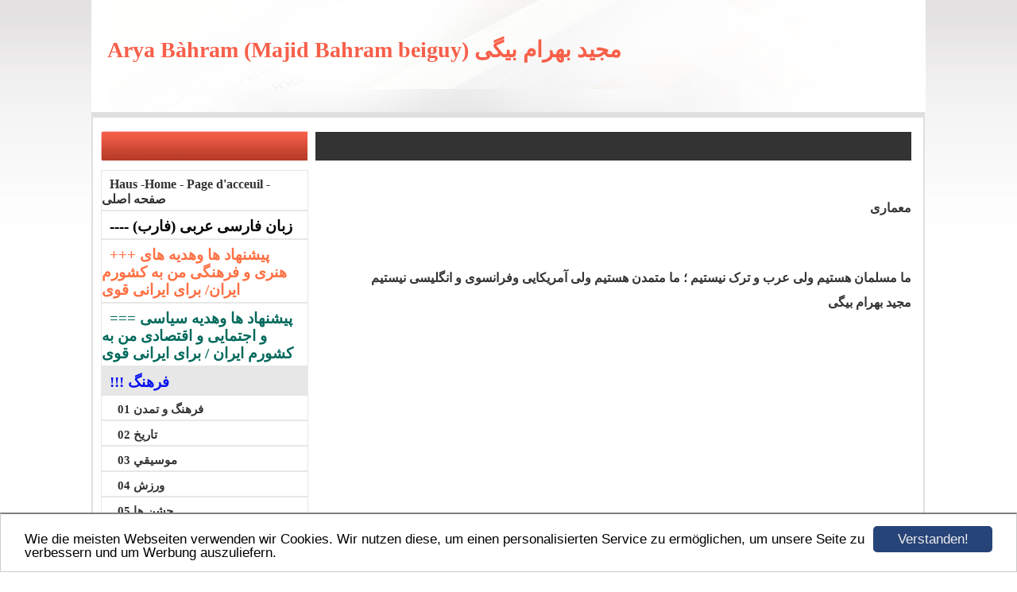

--- FILE ---
content_type: text/html; charset=UTF-8
request_url: https://www.majidbahrambeiguy.at/empty/14.html
body_size: 20703
content:
<!DOCTYPE HTML PUBLIC "-//W3C//DTD HTML 4.01 Transitional//EN" "http://www.w3.org/TR/html4/loose.dtd">
<html>
<head>
<script>var localizationContent = [];</script><link rel="stylesheet" type="text/css" href="/assets/css/jquery-ui-1.11.4.custom.min.css" />
<link rel="stylesheet" type="text/css" href="/css/froala_style.min.css" />
<link rel="stylesheet" type="text/css" href="/assets/css/font-awesome.min.css" />
<link rel="stylesheet" type="text/css" href="/assets/css/contentLayout.css" />
<script src="/assets/js/jquery-1.10.2.min.js"></script>
<script src="/assets/js/jquery.i18n.min.js"></script>
<script src="/assets/js/setLocalizations.js"></script>
<script src="/assets/js/jquery-ui-1.11.4.min.js"></script>
<script src="/js/owner_check.js"></script>
<script src="/assets/js/main_functions.js"></script>
<script src="/assets/js/cookieconsent.latest.min.js"></script>
<script type="text/javascript">
(function($, window, document, undefined) {
            $(document).ready(function() {
                  $('body').ownerCheck({
                        'url':   'https://admin.hpage.com/',
                        'token': '[base64]'
                  });
            });
        })(jQuery, window, document);
var referrer;

referrer = encodeURI(document.referrer);
if (typeof(referrer) == 'undefined')
referrer = encodeURI(top.document.referrer);

referrer = referrer.split('&').join('[and]');

document.write('<script src="/get_statistics.php?screen_width='+screen.width+'&screen_height='+screen.height+'&referrer='+referrer+'&request_uv_id=1564841370"><\/script>');
window.cookieconsent_options = {
            learnMore: 'Weitere Informationen',
            link: '',
            message: 'Wie die meisten Webseiten verwenden wir Cookies. Wir nutzen diese, um einen personalisierten Service zu ermöglichen, um unsere Seite zu verbessern und um Werbung auszuliefern.',
            dismiss: 'Verstanden!',
            theme: '/assets/css/cookie_consent/light-bottom.custom.css'
      };
</script><meta http-equiv="content-language" content="de"><title>Arya B&agrave;hram (Majid Bahram beiguy) مجید بهرام بیگی</title>
<meta http-equiv="content-type" content="text/html; charset=UTF-8">
<meta name="keywords" content="Arya B&agrave;hram (Bahram beiguy)">
<meta name="description" content="majid bahrambeiguy arya bahram arya b&agrave;hram آریا بهرام مجید بهرام بیگی 
">
<meta name="robots" content="index, follow">
<meta name="google-site-verification" content="majid bahrambeiguy arya bahram arya b&agrave;hram مجید بهرام بیگی آریا بهرام">
<meta name="msvalidate.01" content="majid bahrambeiguy arya bahram arya b&agrave;hram مجید بهرام بیگی آریا بهرام">
<link rel="stylesheet" href="/templates/media/0397/css/style.css" type="text/css">
<link rel="stylesheet" href="/main.css?p=def502006426275b03579026fc668d4d3c2e649b96cc7a4b4252a4bd6f4db95bd54d048f803c557f5be6c5c4b50bb5812d5e63ab3a3f5ddcc643fce090a73e146c45989ae339a49192d8ceca75b411cee247df4885e12f63323316" type="text/css"></head>
<body>
<div id="wrap">
  <div id="header">
    <h1 id="logo"><span style="font-family: Times New Roman">Arya Bàhram (Majid Bahram beiguy) مجید بهرام بیگی</span></h1>
  </div>
    <div id="content">
  <div class="left">
      <h2 id="headmenu"><span style="font-family: Times New Roman; font-size: 9pt"></span></h2>
      <ul>
        	<li class="menu"><a target="_self" href="/xara-haus-home-page-dacceuil.html"><span style="font-size: 12pt; font-weight: bold">Haus -Home - Page d'acceuil - صفحه اصلی</span></a></li><li class="menu"><a onclick="javascript:submenu('submenu_4430154'); return false;" href="#"><span style="font-size: 14pt; color: #000000; font-weight: bold">---- (فارب) زبان فارسی عربی</span></a></li><li class="menu submenu_item submenu_4430154" style="display: none;"><a target="_self" href="/empty/empty(3).html" ><span style="font-size: 11pt; font-weight: bold">افکار من چیست ؟ من کی هستم ؟</span></a></li><li class="menu submenu_item submenu_4430154" style="display: none;"><a target="_self" href="/empty/empty(2).html" ><span style="font-size: 11pt; font-weight: bold">چرا اين سايت را ساختم ؟</span></a></li><li class="menu submenu_item submenu_4430154" style="display: none;"><a target="_self" href="/empty/empty.html" ><span style="font-size: 11pt; font-weight: bold">چند سخن از من</span></a></li><li class="menu submenu_item submenu_4430154" style="display: none;"><a target="_self" href="/pdf-text/pdf-texts.html" ><span style="font-size: 11pt; font-weight: bold">مقاله</span></a></li><li class="menu submenu_item submenu_4430154" style="display: none;"><a target="_self" href="/videos-iran/Iran-Political-Videos.html" ><span style="font-size: 10pt; font-weight: bold"> ویدئوهای سیاسی ایران</span></a></li><li class="menu submenu_item submenu_4430154" style="display: none;"><a target="_self" href="/videos-iran/Iran-History-Videos.html" ><span style="font-size: 10pt; font-weight: bold">ویدئوهای تاریخی از ایران</span></a></li><li class="menu"><a onclick="javascript:submenu('submenu_7685509'); return false;" href="#"><span style="font-size: 14pt; color: #ff7043; font-weight: bold">+++  پیشنهاد ها وهدیه های هنری و فرهنگی من به کشورم ایران/ برای ایرانی قوی </span></a></li><li class="menu submenu_item submenu_7685509" style="display: none;"><a target="_self" href="/dwazdh-amam-ayrany.html" ><span style="font-size: 11pt; font-weight: bold">دوازده امام ایرانی                        </span></a></li><li class="menu submenu_item submenu_7685509" style="display: none;"><a target="_self" href="/arya-bahram-neveshte-ha-texts-textes-texte/empty(12).html" ><span style="font-size: 11pt; font-weight: bold">فرهنگ شهر </span></a></li><li class="menu submenu_item submenu_7685509" style="display: none;"><a target="_self" href="/arya-bahram-neveshte-ha-texts-textes-texte/empty(35).html" ><span style="font-size: 11pt; font-weight: bold">وضع افتضاح نامها و نامگذاري در ایران</span></a></li><li class="menu submenu_item submenu_7685509" style="display: none;"><a target="_self" href="/arya-bahram-neveshte-ha-texts-textes-texte/empty(58).html" ><span style="font-size: 11pt; font-weight: bold">چرخه زندگی يک ايرانی</span></a></li><li class="menu submenu_item submenu_7685509" style="display: none;"><a target="_self" href="/arya-bahram-neveshte-ha-texts-textes-texte/empty(59).html" ><span style="font-size: 11pt; font-weight: bold">تفاوت تاريخ های مهم در ايران و تبديل و سنجش آنها </span></a></li><li class="menu submenu_item submenu_7685509" style="display: none;"><a target="_self" href="/---.html" ><span style="font-size: 11pt; font-weight: bold">ترجمه علمی کلام خدا</span></a></li><li class="menu submenu_item submenu_7685509" style="display: none;"><a target="_self" href="/Hass.html" ><span style="font-size: 11pt; font-weight: bold">نفرت راه حل نیست</span></a></li><li class="menu submenu_item submenu_7685509" style="display: none;"><a target="_self" href="/iran-i/iran-i.html" ><span style="font-size: 12pt; color: #880e4f; font-weight: bold">----- Zàbàn e Iran i</span></a></li><li class="menu submenu_item submenu_7685509" style="display: none;"><a target="_self" href="/empty/empty(4).html" ><span style="font-size: 11pt; font-weight: bold">زبان ايراني</span></a></li><li class="menu submenu_item submenu_7685509" style="display: none;"><a target="_self" href="/empty/empty(5).html" ><span style="font-size: 11pt; font-weight: bold">خوش نويسي ايراني</span></a></li><li class="menu submenu_item submenu_7685509" style="display: none;"><a target="_self" href="/rah-name.html" ><span style="font-size: 11pt; font-weight: bold">1 Rah name</span></a></li><li class="menu submenu_item submenu_7685509" style="display: none;"><a target="_self" href="/arya-bahram-books-buecher-livres-nibig-ha/01.html" ><span style="font-size: 11pt; font-weight: bold">2 Kar name</span></a></li><li class="menu submenu_item submenu_7685509" style="display: none;"><a target="_self" href="/arya-bahram-neveshte-ha-texts-textes-texte/cand-sorud-az-man-zartosht.html" ><span style="font-weight: bold">Zàrtosht</span></a></li><li class="menu submenu_item submenu_7685509" style="display: none;"><a target="_self" href="/arya-bahram-neveshte-ha-texts-textes-texte/buda.html" ><span style="font-weight: bold">Buda</span></a></li><li class="menu submenu_item submenu_7685509" style="display: none;"><a target="_self" href="/arya-bahram-neveshte-ha-texts-textes-texte/ebrahim.html" ><span style="font-weight: bold">Ebrahim</span></a></li><li class="menu submenu_item submenu_7685509" style="display: none;"><a target="_self" href="/arya-bahram-neveshte-ha-texts-textes-texte/moshe.html" ><span style="font-weight: bold">Moshe</span></a></li><li class="menu submenu_item submenu_7685509" style="display: none;"><a target="_self" href="/arya-bahram-neveshte-ha-texts-textes-texte/yeshua.html" ><span style="font-weight: bold">Yeshua</span></a></li><li class="menu submenu_item submenu_7685509" style="display: none;"><a target="_self" href="/arya-bahram-neveshte-ha-texts-textes-texte/mohammad.html" ><span style="font-weight: bold">Mohàmmàd</span></a></li><li class="menu submenu_item submenu_7685509" style="display: none;"><a target="_self" href="/arya-bahram-neveshte-ha-texts-textes-texte/fateme.html" ><span style="font-weight: bold">Fateme</span></a></li><li class="menu submenu_item submenu_7685509" style="display: none;"><a target="_self" href="/arya-bahram-neveshte-ha-texts-textes-texte/ali(2).html" ><span style="font-weight: bold">Àli</span></a></li><li class="menu submenu_item submenu_7685509" style="display: none;"><a target="_self" href="/arya-bahram-neveshte-ha-texts-textes-texte/hasan.html" ><span style="font-weight: bold">Hàsàn</span></a></li><li class="menu submenu_item submenu_7685509" style="display: none;"><a target="_self" href="/arya-bahram-neveshte-ha-texts-textes-texte/hoseyn.html" ><span style="font-weight: bold">Hoseyn</span></a></li><li class="menu submenu_item submenu_7685509" style="display: none;"><a target="_self" href="/arya-bahram-neveshte-ha-texts-textes-texte/niyayesh.html" ><span style="font-weight: bold">Niyayesh</span></a></li><li class="menu submenu_item submenu_7685509" style="display: none;"><a target="_self" href="/arya-bahram-neveshte-ha-texts-textes-texte/namaz-e-aqaz-e-ruz.html" ><span style="font-weight: bold">Nàmaz e aqaz e ruz</span></a></li><li class="menu submenu_item submenu_7685509" style="display: none;"><a target="_self" href="/namaz.html" ><span style="font-weight: bold">Nàmaz</span></a></li><li class="menu submenu_item submenu_7685509" style="display: none;"><a target="_self" href="/arya-bahram-neveshte-ha-texts-textes-texte/bazah-kar.html" ><span style="font-weight: bold">Bàzàh kar</span></a></li><li class="menu submenu_item submenu_7685509" style="display: none;"><a target="_self" href="/man-dide-ha-ra-didam-o-daryaftam.html" ><span style="font-weight: bold">Màn dide ha ra didàm o dàryaftàm</span></a></li><li class="menu submenu_item submenu_7685509" style="display: none;"><a target="_self" href="/bahar.html" ><span style="font-weight: bold">Bàhar</span></a></li><li class="menu submenu_item submenu_7685509" style="display: none;"><a target="_self" href="/tabgah.html" ><span style="font-weight: bold">Tàb gah</span></a></li><li class="menu submenu_item submenu_7685509" style="display: none;"><a target="_self" href="/kenardarya.html" ><span style="font-weight: bold">kenar dàrya</span></a></li><li class="menu submenu_item submenu_7685509" style="display: none;"><a target="_self" href="/payiz.html" ><span style="font-weight: bold">Payiz</span></a></li><li class="menu submenu_item submenu_7685509" style="display: none;"><a target="_self" href="/zamgah.html" ><span style="font-weight: bold">Zàm gah</span></a></li><li class="menu submenu_item submenu_7685509" style="display: none;"><a target="_self" href="/arya-bahram-neveshte-ha-texts-textes-texte/cand-dastan-az-man-kuh.html" ><span style="font-weight: bold">Kuh</span></a></li><li class="menu submenu_item submenu_7685509" style="display: none;"><a target="_self" href="/arya-bahram-neveshte-ha-texts-textes-texte/no-ruz.html" ><span style="font-weight: bold">No ruz</span></a></li><li class="menu submenu_item submenu_7685509" style="display: none;"><a target="_self" href="/arya-bahram-neveshte-ha-texts-textes-texte/mehr-gan.html" ><span style="font-weight: bold">Mehr gan</span></a></li><li class="menu submenu_item submenu_7685509" style="display: none;"><a target="_self" href="/arya-bahram-neveshte-ha-texts-textes-texte/sade.html" ><span style="font-weight: bold">Sàde</span></a></li><li class="menu submenu_item submenu_7685509" style="display: none;"><a target="_self" href="/pedar.html" ><span style="font-weight: bold">Pedàr</span></a></li><li class="menu submenu_item submenu_7685509" style="display: none;"><a target="_self" href="/pedarammord.html" ><span style="font-weight: bold">Pedàràm mord</span></a></li><li class="menu submenu_item submenu_7685509" style="display: none;"><a target="_self" href="/zaneman.html" ><span style="font-weight: bold">Zàn e màn</span></a></li><li class="menu submenu_item submenu_7685509" style="display: none;"><a target="_self" href="/arya-bahram-neveshte-ha-texts-textes-texte/gol-e-man.html" ><span style="font-weight: bold">Gol e màn</span></a></li><li class="menu submenu_item submenu_7685509" style="display: none;"><a target="_self" href="/arya-bahram-neveshte-ha-texts-textes-texte/man-o-to.html" ><span style="font-weight: bold">Màn o to</span></a></li><li class="menu submenu_item submenu_7685509" style="display: none;"><a target="_self" href="/arya-bahram-neveshte-ha-texts-textes-texte/ba-ham.html" ><span style="font-weight: bold">Ba hàm</span></a></li><li class="menu submenu_item submenu_7685509" style="display: none;"><a target="_self" href="/masteto.html" ><span style="font-weight: bold">Màst e to</span></a></li><li class="menu submenu_item submenu_7685509" style="display: none;"><a target="_self" href="/arya-bahram-neveshte-ha-texts-textes-texte/pesaram.html" ><span style="font-weight: bold">Pesàràm</span></a></li><li class="menu submenu_item submenu_7685509" style="display: none;"><a target="_self" href="/arya-bahram-neveshte-ha-texts-textes-texte/xodat-be-bin.html" ><span style="font-weight: bold">Xodàt be bin</span></a></li><li class="menu submenu_item submenu_7685509" style="display: none;"><a target="_self" href="/arya-bahram-neveshte-ha-texts-textes-texte/bi-gane.html" ><span style="font-weight: bold">Bi gane</span></a></li><li class="menu submenu_item submenu_7685509" style="display: none;"><a target="_self" href="/arya-bahram-neveshte-ha-texts-textes-texte/negah-kon.html" ><span style="font-weight: bold">Negah kon</span></a></li><li class="menu submenu_item submenu_7685509" style="display: none;"><a target="_self" href="/arya-bahram-neveshte-ha-texts-textes-texte/mashhad.html" ><span style="font-weight: bold">Màshhàd</span></a></li><li class="menu submenu_item submenu_7685509" style="display: none;"><a target="_self" href="/arya-bahram-neveshte-ha-texts-textes-texte/bedrud.html" ><span style="font-weight: bold">Bedrud</span></a></li><li class="menu"><a onclick="javascript:submenu('submenu_7685518'); return false;" href="#"><span style="font-size: 14pt; color: #00695c; font-weight: bold">===  پیشنهاد ها وهدیه  سیاسی و اجتمایی و اقتصادی من به کشورم ایران  / برای ایرانی قوی </span></a></li><li class="menu submenu_item submenu_7685518" style="display: none;"><a target="_self" href="/iran/iran-keshvar-e-arya-i-ha-iran-land-der-arier-iran-royaume-des-aryens-irans-land-o.html" ><span style="font-size: 11pt; font-weight: bold">اتحاد سرزمینهای ایرانی</span></a></li><li class="menu submenu_item submenu_7685518" style="display: none;"><a target="_self" href="/mktb-ayrany-nyakan-ayndh-ayran-ba-ayran-grayy-shans-dard.html" ><span style="font-size: 11pt; font-weight: bold">مکتب ایرانی نیاکان : آینده ایران با ایران گرایی شانس دارد</span></a></li><li class="menu submenu_item submenu_7685518" style="display: none;"><a target="_self" href="/arya-bahram-neveshte-ha-texts-textes-texte/empty(11).html" ><span style="font-size: 11pt; font-weight: bold">شاه راه های آبی ايران  = شابيران</span></a></li><li class="menu submenu_item submenu_7685518" style="display: none;"><a target="_self" href="/arya-bahram-neveshte-ha-texts-textes-texte/empty(62).html" ><span style="font-size: 11pt; font-weight: bold">من سیستم اقتصادی مستقل  را پایه گذاری می کنم</span></a></li><li class="menu submenu_item submenu_7685518" style="display: none;"><a target="_self" href="/arya-bahram-neveshte-ha-texts-textes-texte/20-.html" ><span style="font-size: 11pt; font-weight: bold">در قانون اساسی .25 در صد مالیات برای همه در ایران</span></a></li><li class="menu submenu_item submenu_7685518" style="display: none;"><a target="_self" href="/----(3).html" ><span style="font-size: 11pt; font-weight: bold">قرعه کشی فرهنگی و ورزشی</span></a></li><li class="menu submenu_item submenu_7685518" style="display: none;"><a target="_self" href="/arya-bahram-neveshte-ha-texts-textes-texte/empty(63).html" ><span style="font-size: 11pt; font-weight: bold">انعام ، یک ویروس اقتصادی و اجتمایی</span></a></li><li class="menu submenu_item submenu_7685518" style="display: none;"><a target="_self" href="/qwh-qdayyh-mqsr-ast.html" ><span style="font-size: 11pt; font-weight: bold">قوه قضاییه مقصر است</span></a></li><li class="menu submenu_item submenu_7685518" style="display: none;"><a target="_self" href="/arya-bahram-neveshte-ha-texts-textes-texte/empty(2).html" ><span style="font-size: 11pt; font-weight: bold">ايران جهانی و حالت انقلابی</span></a></li><li class="menu submenu_item submenu_7685518" style="display: none;"><a target="_self" href="/arya-bahram-neveshte-ha-texts-textes-texte/empty(7).html" ><span style="font-size: 11pt; font-weight: bold">  ترکیه نه ؛ راه آينده ايران به اروپا از ارمنستان می گذرد </span></a></li><li class="menu submenu_item submenu_7685518" style="display: none;"><a target="_self" href="/arya-bahram-neveshte-ha-texts-textes-texte/empty.html" ><span style="font-size: 11pt; font-weight: bold">ايران خودمختاری ؛ فدراليسم  يا تجزيه طلبی ،جهالت يا خيانت ؟؟</span></a></li><li class="menu submenu_item submenu_7685518" style="display: none;"><a target="_self" href="/----(2).html" ><span style="font-size: 11pt; font-weight: bold">کشور کردستان؛ فقط یک رویا</span></a></li><li class="menu submenu_item submenu_7685518" style="display: none;"><a target="_self" href="/chra-ayn-andazh-khayn-dr-ayran-hst.html" ><span style="font-size: 11pt; font-weight: bold">چرا این اندازه خائن در ایران هست؟</span></a></li><li class="menu submenu_item submenu_7685518" style="display: none;"><a target="_self" href="/arya-bahram-neveshte-ha-texts-textes-texte/empty(61).html" ><span style="font-size: 11pt; font-weight: bold">ادعای مسخره آزادی بيان و حقوق بشردرغرب يک در صدی ها</span></a></li><li class="menu submenu_item submenu_7685518" style="display: none;"><a target="_self" href="/arya-bahram-neveshte-ha-texts-textes-texte/empty(5).html" ><span style="font-size: 11pt; font-weight: bold">سه ضلع ايران ؛ ايران در بازار جهانی سياسي ؛ تله ای بزرگ برای ايران ؟</span></a></li><li class="menu submenu_item submenu_7685518" style="display: none;"><a target="_self" href="/arya-bahram-neveshte-ha-texts-textes-texte/empty(4).html" ><span style="font-size: 11pt; font-weight: bold">سه ضلع ايران ؛ ايران در بازار جهانی فرهنگی ؛ تله ای بزرگ برای ايران ؟</span></a></li><li class="menu submenu_item submenu_7685518" style="display: none;"><a target="_self" href="/arya-bahram-neveshte-ha-texts-textes-texte/empty(3).html" ><span style="font-size: 11pt; font-weight: bold">سه ضلع ايران ؛ ايران در بازار جهانی اقتصادی ؛ تله ای بزرگ برای ايران ؟</span></a></li><li class="menu submenu_item submenu_7685518" style="display: none;"><a target="_self" href="/arya-bahram-neveshte-ha-texts-textes-texte/unknown6.html" ><span style="font-size: 11pt; font-weight: bold"> اعتياد شوم جهانی ؛ ضلع  اول  ؛ لاشه خوری  </span></a></li><li class="menu submenu_item submenu_7685518" style="display: none;"><a target="_self" href="/arya-bahram-neveshte-ha-texts-textes-texte/empty(14).html" ><span style="font-size: 11pt; font-weight: bold"> اعتياد شوم جهانی ؛ ضلع  دوم  ؛ تنباکو  </span></a></li><li class="menu submenu_item submenu_7685518" style="display: none;"><a target="_self" href="/arya-bahram-neveshte-ha-texts-textes-texte/unknown24.html" ><span style="font-size: 11pt; font-weight: bold"> اعتياد شوم جهانی ؛ ضلع  سوم  ؛ نوشابه های الکلی  </span></a></li><li class="menu submenu_item submenu_7685518" style="display: none;"><a target="_self" href="/arya-bahram-neveshte-ha-texts-textes-texte/empty(13).html" ><span style="font-size: 11pt; font-weight: bold">گياه خوری و اسلام</span></a></li><li class="menu submenu_item submenu_7685518" style="display: none;"><a target="_self" href="/adat-bd-kh-hmwarh-bayd-az-an-ha-dwry-knyd.html" ><span style="font-size: 11pt; font-weight: bold">عادات بد که همواره باید از آن‌ها دوری کنید</span></a></li><li class="menu submenu_item submenu_7685518" style="display: none;"><a target="_self" href="/leer.html" ><span style="font-size: 11pt; font-weight: bold">جامعه مریض و معتاد ایران</span></a></li><li class="menu submenu_item submenu_7685518" style="display: none;"><a target="_self" href="/arya-bahram-neveshte-ha-texts-textes-texte/empty(43).html" ><span style="font-size: 11pt; font-weight: bold">توريسم و خطرهاي آن</span></a></li><li class="menu submenu_item submenu_7685518" style="display: none;"><a target="_self" href="/arya-bahram-neveshte-ha-texts-textes-texte/empty(49).html" ><span style="font-size: 11pt; font-weight: bold">فرزند کمتر زندگی بهتر</span></a></li><li class="menu submenu_item submenu_7685518" style="display: none;"><a target="_self" href="/ayran-w-aslam.html" ><span style="font-size: 11pt; font-weight: bold">ایران و اسلام</span></a></li><li class="menu submenu_item submenu_7685518" style="display: none;"><a target="_self" href="/rwshn-fkr-yny-kh-rwshn-fkry-yny-chh-rwshn-fkry-drmshklat.html" ><span style="font-size: 11pt; font-weight: bold">روشن فکر یعنی که ؟ روشن فکری یعنی چه ؟ روشن فکری درمشکلات</span></a></li><li class="menu submenu_item submenu_7685518" style="display: none;"><a target="_self" href="/arya-bahram-neveshte-ha-texts-textes-texte/empty(26).html" ><span style="font-size: 11pt; font-weight: bold"> نامه به سفيرايران در ايتاليا براي مبارزه با تحريف نام گنجوي</span></a></li><li class="menu submenu_item submenu_7685518" style="display: none;"><a target="_self" href="/arya-bahram-neveshte-ha-texts-textes-texte/empty(27).html" ><span style="font-size: 11pt; font-weight: bold"> نامه به سفيرايران در روسيه براي مبارزه با تحريف نام گنجوي</span></a></li><li class="menu submenu_item submenu_7685518" style="display: none;"><a target="_self" href="/arya-bahram-neveshte-ha-texts-textes-texte/empty(10).html" ><span style="font-size: 11pt; font-weight: bold">ترکمنستان يا قصه تلخ خوارزم گرفته شده از ايران</span></a></li><li class="menu submenu_item submenu_7685518" style="display: none;"><a target="_self" href="/arya-bahram-neveshte-ha-texts-textes-texte/empty(8).html" ><span style="font-size: 11pt; font-weight: bold">ازبکستان يا قصه سغد جدا شده از ايران</span></a></li><li class="menu submenu_item submenu_7685518" style="display: none;"><a target="_self" href="/arya-bahram-neveshte-ha-texts-textes-texte/empty(9).html" ><span style="font-size: 11pt; font-weight: bold">جمهوری آذربايجان يا قصه تلخ آذربايگان گرفته شده از ايران</span></a></li><li class="menu submenu_item submenu_7685518" style="display: none;"><a target="_self" href="/arya-bahram-neveshte-ha-texts-textes-texte/empty(6).html" ><span style="font-size: 11pt; font-weight: bold">آلمان و فرانسه و صنعت کهنه خودرو سازی آنها</span></a></li><li class="menu submenu_item submenu_7685518" style="display: none;"><a target="_self" href="/arya-bahram-neveshte-ha-texts-textes-texte/unknown19.html" ><span style="font-size: 11pt; font-weight: bold">جامعه شناسان بزرگ</span></a></li><li class="menu active"><a onclick="javascript:submenu('submenu_7556155'); return false;" href="#"><span style="font-size: 14pt; color: #0911f1; font-weight: bold">!!! فرهنگ</span></a></li><li class="menu submenu_item submenu_7556155" style="display: none;"><a target="_self" href="/empty/01.html" ><span style="font-size: 11pt; font-weight: bold">01 فرهنگ و تمدن</span></a></li><li class="menu submenu_item submenu_7556155" style="display: none;"><a target="_self" href="/empty/02.html" ><span style="font-size: 11pt; font-weight: bold">تاريخ 02 </span></a></li><li class="menu submenu_item submenu_7556155" style="display: none;"><a target="_self" href="/empty/03.html" ><span style="font-size: 11pt; font-weight: bold">موسيقي 03 </span></a></li><li class="menu submenu_item submenu_7556155" style="display: none;"><a target="_self" href="/empty/04.html" ><span style="font-size: 11pt; font-weight: bold">ورزش 04</span></a></li><li class="menu submenu_item submenu_7556155" style="display: none;"><a target="_self" href="/empty/05.html" ><span style="font-size: 11pt; font-weight: bold">جشن ها 05 </span></a></li><li class="menu submenu_item submenu_7556155" style="display: none;"><a target="_self" href="/empty/06.html" ><span style="font-size: 11pt; font-weight: bold">مجسمه سازی 06</span></a></li><li class="menu submenu_item submenu_7556155" style="display: none;"><a target="_self" href="/empty/07.html" ><span style="font-size: 11pt; font-weight: bold">07 لباسها</span></a></li><li class="menu submenu_item submenu_7556155" style="display: none;"><a target="_self" href="/empty/08.html" ><span style="font-size: 11pt; font-weight: bold">08 رقص</span></a></li><li class="menu submenu_item submenu_7556155" style="display: none;"><a target="_self" href="/empty/09.html" ><span style="font-size: 11pt; font-weight: bold">پول 09</span></a></li><li class="menu submenu_item submenu_7556155" style="display: none;"><a target="_self" href="/empty/10.html" ><span style="font-size: 11pt; font-weight: bold">10 پرچم</span></a></li><li class="menu submenu_item submenu_7556155" style="display: none;"><a target="_self" href="/empty/11.html" ><span style="font-size: 11pt; font-weight: bold">باغ سازي 11 </span></a></li><li class="menu submenu_item submenu_7556155" style="display: none;"><a target="_self" href="/empty/12.html" ><span style="font-size: 11pt; font-weight: bold">هنرهاي دستي 12 </span></a></li><li class="menu submenu_item submenu_7556155" style="display: none;"><a target="_self" href="/empty/13.html" ><span style="font-size: 11pt; font-weight: bold">خط و زبان 13 </span></a></li><li class="menu submenu_item submenu_7556155 active" style="display: none;"><a target="_self" href="/empty/14.html" ><span style="font-size: 11pt; font-weight: bold">معماری 14</span></a></li><li class="menu submenu_item submenu_7556155" style="display: none;"><a target="_self" href="/empty/15.html" ><span style="font-size: 11pt; font-weight: bold">شيشه گری 15  </span></a></li><li class="menu submenu_item submenu_7556155" style="display: none;"><a target="_self" href="/empty/16.html" ><span style="font-size: 11pt; font-weight: bold">عروسک سازی 16 </span></a></li><li class="menu submenu_item submenu_7556155" style="display: none;"><a target="_self" href="/empty/17.html" ><span style="font-size: 11pt; font-weight: bold"> 17 رنگ رزی برای فرش بافی</span></a></li><li class="menu submenu_item submenu_7556155" style="display: none;"><a target="_self" href="/empty/18.html" ><span style="font-size: 11pt; font-weight: bold">نقاشی 18 </span></a></li><li class="menu submenu_item submenu_7556155" style="display: none;"><a target="_self" href="/empty/19.html" ><span style="font-size: 11pt; font-weight: bold">آشپزی 19 </span></a></li><li class="menu submenu_item submenu_7556155" style="display: none;"><a target="_self" href="/empty/20.html" ><span style="font-size: 11pt; font-weight: bold">جواهرسازی 20</span></a></li><li class="menu submenu_item submenu_7556155" style="display: none;"><a target="_self" href="/empty/21.html" ><span style="font-size: 11pt; font-weight: bold">سازهای موسيقی 21 </span></a></li><li class="menu submenu_item submenu_7556155" style="display: none;"><a target="_self" href="/empty/22.html" ><span style="font-size: 11pt; font-weight: bold">خاتم کاری 22 </span></a></li><li class="menu submenu_item submenu_7556155" style="display: none;"><a target="_self" href="/empty/23.html" ><span style="font-size: 11pt; font-weight: bold">23 منبت کاری</span></a></li><li class="menu submenu_item submenu_7556155" style="display: none;"><a target="_self" href="/empty/24.html" ><span style="font-size: 11pt; font-weight: bold">تذهيب 24  </span></a></li><li class="menu submenu_item submenu_7556155" style="display: none;"><a target="_self" href="/empty/25.html" ><span style="font-size: 11pt; font-weight: bold">خطاطی 25 </span></a></li><li class="menu submenu_item submenu_7556155" style="display: none;"><a target="_self" href="/empty/26.html" ><span style="font-size: 11pt; font-weight: bold">گليم 26    </span></a></li><li class="menu submenu_item submenu_7556155" style="display: none;"><a target="_self" href="/empty/27.html" ><span style="font-size: 11pt; font-weight: bold">ادبيات 27 </span></a></li><li class="menu submenu_item submenu_7556155" style="display: none;"><a target="_self" href="/empty/28.html" ><span style="font-size: 11pt; font-weight: bold">28 سينما</span></a></li><li class="menu submenu_item submenu_7556155" style="display: none;"><a target="_self" href="/empty/29.html" ><span style="font-size: 11pt; font-weight: bold">پارچه بافی 29 </span></a></li><li class="menu submenu_item submenu_7556155" style="display: none;"><a target="_self" href="/empty/30.html" ><span style="font-size: 11pt; font-weight: bold">سرود ملی 30 </span></a></li><li class="menu submenu_item submenu_7556155" style="display: none;"><a target="_self" href="/empty/31.html" ><span style="font-size: 11pt; font-weight: bold">سراميک 31 </span></a></li><li class="menu submenu_item submenu_7556155" style="display: none;"><a target="_self" href="/empty/32.html" ><span style="font-size: 11pt; font-weight: bold">پوستين دوزی 32 </span></a></li><li class="menu submenu_item submenu_7556155" style="display: none;"><a target="_self" href="/empty/33.html" ><span style="font-size: 11pt; font-weight: bold">قلم زنی 33 </span></a></li><li class="menu submenu_item submenu_7556155" style="display: none;"><a target="_self" href="/empty/34.html" ><span style="font-size: 11pt; font-weight: bold">سفال پزی 34 </span></a></li><li class="menu submenu_item submenu_7556155" style="display: none;"><a target="_self" href="/empty/35.html" ><span style="font-size: 11pt; font-weight: bold">حصير بافی 35 </span></a></li><li class="menu submenu_item submenu_7556155" style="display: none;"><a target="_self" href="/empty/36.html" ><span style="font-size: 11pt; font-weight: bold">گچ بری 36 </span></a></li><li class="menu submenu_item submenu_7556155" style="display: none;"><a target="_self" href="/mwsyqy-mrdmy-ayrany.html" ><span style="font-size: 11pt; font-weight: bold">موسیقی مردمی ایرانی</span></a></li><li class="menu submenu_item submenu_7556155" style="display: none;"><a target="_self" href="/arbyn-mrasm.html" ><span style="font-size: 11pt; font-weight: bold">اربعین مراسم</span></a></li><li class="menu submenu_item submenu_7556155" style="display: none;"><a target="_self" href="/videos-iran/Iranian-Traditional-dances-und-Musics-Videos.html" ><span style="font-size: 11pt; font-weight: bold">ویدئوهای موسیقی و رقص ایرانی   </span></a></li><li class="menu"><a onclick="javascript:submenu('submenu_7556157'); return false;" href="#"><span style="font-size: 14pt; color: #ff7043; font-weight: bold">::: مقاله ها</span></a></li><li class="menu submenu_item submenu_7556157" style="display: none;"><a target="_self" href="/----(5).html" ><span style="font-size: 11pt; font-weight: bold">چی بودیم چه شدیم</span></a></li><li class="menu submenu_item submenu_7556157" style="display: none;"><a target="_self" href="/---(3).html" ><span style="font-size: 11pt; font-weight: bold">دمکراسی خریدنی در غرب</span></a></li><li class="menu submenu_item submenu_7556157" style="display: none;"><a target="_self" href="/----.html" ><span style="font-size: 11pt; font-weight: bold">لیاقت ملت سویس و افغانستان</span></a></li><li class="menu submenu_item submenu_7556157" style="display: none;"><a target="_self" href="/----(4).html" ><span style="font-size: 11pt; font-weight: bold">لوازم آرایشی‌ا‌ت را خرد کن</span></a></li><li class="menu submenu_item submenu_7556157" style="display: none;"><a target="_self" href="/---(2).html" ><span style="font-size: 11pt; font-weight: bold">مسلمانان در آخر زمان</span></a></li><li class="menu submenu_item submenu_7556157" style="display: none;"><a target="_self" href="/leer(7).html" ><span style="font-size: 11pt; font-weight: bold">آمریکا و مذاکره</span></a></li><li class="menu submenu_item submenu_7556157" style="display: none;"><a target="_self" href="/leer(6).html" ><span style="font-size: 11pt; font-weight: bold">تجزیه پیش روی آمریکاست</span></a></li><li class="menu submenu_item submenu_7556157" style="display: none;"><a target="_self" href="/leer(5).html" ><span style="font-size: 11pt; font-weight: bold">پشت میزمذاکره</span></a></li><li class="menu submenu_item submenu_7556157" style="display: none;"><a target="_self" href="/leer(3).html" ><span style="font-size: 11pt; font-weight: bold">حکمت‌هایی از آن مرد آسمانی</span></a></li><li class="menu submenu_item submenu_7556157" style="display: none;"><a target="_self" href="/2.html" ><span style="font-size: 11pt; font-weight: bold">خواب نابودی ایران</span></a></li><li class="menu submenu_item submenu_7556157" style="display: none;"><a target="_self" href="/1.html" ><span style="font-size: 11pt; font-weight: bold">شرایط ایران برای آمریکا</span></a></li><li class="menu submenu_item submenu_7556157" style="display: none;"><a target="_self" href="/beheshti.html" ><span style="font-size: 11pt; font-weight: bold">بهشتی و سفیر انگلیس</span></a></li><li class="menu submenu_item submenu_7556157" style="display: none;"><a target="_self" href="/arya-bahram-neveshte-ha-texts-textes-texte/empty(54).html" ><span style="font-size: 11pt; font-weight: bold">وقتي در يک بازي مشهور فوتبال ايراني‌ها «عرب» نشان داده مي ‌شوند </span></a></li><li class="menu submenu_item submenu_7556157" style="display: none;"><a target="_self" href="/arya-bahram-neveshte-ha-texts-textes-texte/empty(53).html" ><span style="font-size: 11pt; font-weight: bold">وضعيت «باقلوا» از «نان لواش» وخيم‌تر است!</span></a></li><li class="menu submenu_item submenu_7556157" style="display: none;"><a target="_self" href="/arya-bahram-neveshte-ha-texts-textes-texte/empty(52).html" ><span style="font-size: 11pt; font-weight: bold">وحدت اقوام ايراني</span></a></li><li class="menu submenu_item submenu_7556157" style="display: none;"><a target="_self" href="/arya-bahram-neveshte-ha-texts-textes-texte/empty(50).html" ><span style="font-size: 11pt; font-weight: bold">لباس ایراني  اسلامي وحجاب</span></a></li><li class="menu submenu_item submenu_7556157" style="display: none;"><a target="_self" href="/arya-bahram-neveshte-ha-texts-textes-texte/32.html" ><span style="font-size: 11pt; font-weight: bold">گذري بر سرود ملي 32 کشور</span></a></li><li class="menu submenu_item submenu_7556157" style="display: none;"><a target="_self" href="/arya-bahram-neveshte-ha-texts-textes-texte/empty(48).html" ><span style="font-size: 11pt; font-weight: bold">فارين پاليسی: هژموني آمريکا به پایان رسيده/ ستون‌هاي نظم نوين جهاني فرو ريخته‌ است</span></a></li><li class="menu submenu_item submenu_7556157" style="display: none;"><a target="_self" href="/arya-bahram-neveshte-ha-texts-textes-texte/empty(55).html" ><span style="font-size: 11pt; font-weight: bold">علاقه آذري‌ها به زبان فارسي</span></a></li><li class="menu submenu_item submenu_7556157" style="display: none;"><a target="_self" href="/arya-bahram-neveshte-ha-texts-textes-texte/empty(47).html" ><span style="font-size: 11pt; font-weight: bold">عادات غذايي خوب و بد ايراني‌ها</span></a></li><li class="menu submenu_item submenu_7556157" style="display: none;"><a target="_self" href="/arya-bahram-neveshte-ha-texts-textes-texte/empty(46).html" ><span style="font-size: 11pt; font-weight: bold">زيبايي زن ايراني به متانت و در دسترس نبودن قامت و باور اوست</span></a></li><li class="menu submenu_item submenu_7556157" style="display: none;"><a target="_self" href="/arya-bahram-neveshte-ha-texts-textes-texte/empty(45).html" ><span style="font-size: 11pt; font-weight: bold">حجاب ؛ حريم خصوصي یا عمومي؟</span></a></li><li class="menu submenu_item submenu_7556157" style="display: none;"><a target="_self" href="/arya-bahram-neveshte-ha-texts-textes-texte/empty(44).html" ><span style="font-size: 11pt; font-weight: bold">چرا دانش آموزان عربي را دوست ندارند</span></a></li><li class="menu submenu_item submenu_7556157" style="display: none;"><a target="_self" href="/arya-bahram-neveshte-ha-texts-textes-texte/empty(42).html" ><span style="font-size: 11pt; font-weight: bold">تلاش سيا براي ساخت تسليحات اقليمی</span></a></li><li class="menu submenu_item submenu_7556157" style="display: none;"><a target="_self" href="/arya-bahram-neveshte-ha-texts-textes-texte/-dec-16-2013-isna.html" ><span style="font-size: 11pt; font-weight: bold">! کليه معاهدات روسيه با ايران لغو شد</span></a></li><li class="menu submenu_item submenu_7556157" style="display: none;"><a target="_self" href="/arya-bahram-neveshte-ha-texts-textes-texte/14.html" ><span style="font-size: 11pt; font-weight: bold">دولت انگليس بايد 14 تريليون دلار خسارت به ايران بپردازد</span></a></li><li class="menu submenu_item submenu_7556157" style="display: none;"><a target="_self" href="/arya-bahram-neveshte-ha-texts-textes-texte/empty(57).html" ><span style="font-size: 11pt; font-weight: bold">نگاهي به تاريخچه روابط ايران و امريكا</span></a></li><li class="menu submenu_item submenu_7556157" style="display: none;"><a target="_self" href="/arya-bahram-neveshte-ha-texts-textes-texte/empty(41).html" ><span style="font-size: 11pt; font-weight: bold">طاغوت‌ ستيزي و مقابله با استکبار بخشي از هويت ملي ايرانيان است</span></a></li><li class="menu submenu_item submenu_7556157" style="display: none;"><a target="_self" href="/arya-bahram-neveshte-ha-texts-textes-texte/300.html" ><span style="font-size: 11pt; font-weight: bold">نامه کورش زعيم به شرکت برادران وارنر درباره فيلم 300</span></a></li><li class="menu submenu_item submenu_7556157" style="display: none;"><a target="_self" href="/arya-bahram-neveshte-ha-texts-textes-texte/empty(40).html" ><span style="font-size: 11pt; font-weight: bold">پاسخ جالب دهخدا به سفارت آمريکا</span></a></li><li class="menu submenu_item submenu_7556157" style="display: none;"><a target="_self" href="/arya-bahram-neveshte-ha-texts-textes-texte/empty(39).html" ><span style="font-size: 11pt; font-weight: bold">آينده روابط ايران و آمريكا</span></a></li><li class="menu submenu_item submenu_7556157" style="display: none;"><a target="_self" href="/arya-bahram-neveshte-ha-texts-textes-texte/empty(38).html" ><span style="font-size: 11pt; font-weight: bold">ايران و رابطه تلخ با انگليس</span></a></li><li class="menu submenu_item submenu_7556157" style="display: none;"><a target="_self" href="/arya-bahram-neveshte-ha-texts-textes-texte/empty(37).html" ><span style="font-size: 11pt; font-weight: bold">فجايع جنگ القادسيه با شعاردوستي و برابري تا کشتار و تجاوز به ايران</span></a></li><li class="menu submenu_item submenu_7556157" style="display: none;"><a target="_self" href="/arya-bahram-neveshte-ha-texts-textes-texte/empty(36).html" ><span style="font-size: 11pt; font-weight: bold">فارسي در ميان عربها</span></a></li><li class="menu submenu_item submenu_7556157" style="display: none;"><a target="_self" href="/arya-bahram-neveshte-ha-texts-textes-texte/empty(32).html" ><span style="font-size: 11pt; font-weight: bold">پاسخ به تحريف گران تاريخ و بدخواهان ايران</span></a></li><li class="menu submenu_item submenu_7556157" style="display: none;"><a target="_self" href="/arya-bahram-neveshte-ha-texts-textes-texte/empty(31).html" ><span style="font-size: 11pt; font-weight: bold">صهيونيسم و قوم يهود و حرام ها و حلالها </span></a></li><li class="menu submenu_item submenu_7556157" style="display: none;"><a target="_self" href="/arya-bahram-neveshte-ha-texts-textes-texte/empty(30).html" ><span style="font-size: 11pt; font-weight: bold">نسل کشي آشوريها و کردها و ارامنه و يونانيها توسط ترکها</span></a></li><li class="menu submenu_item submenu_7556157" style="display: none;"><a target="_self" href="/arya-bahram-neveshte-ha-texts-textes-texte/empty(29).html" ><span style="font-size: 11pt; font-weight: bold">پان‌ ايرانيسم - پان عربيسم - پان ترکيسم</span></a></li><li class="menu submenu_item submenu_7556157" style="display: none;"><a target="_self" href="/arya-bahram-neveshte-ha-texts-textes-texte/empty(25).html" ><span style="font-size: 11pt; font-weight: bold">ارزش اخلاقى و اجتماعى امانتداري</span></a></li><li class="menu submenu_item submenu_7556157" style="display: none;"><a target="_self" href="/arya-bahram-neveshte-ha-texts-textes-texte/unknown13.html" ><span style="font-size: 11pt; font-weight: bold">واقع گرايی اخلاقی</span></a></li><li class="menu submenu_item submenu_7556157" style="display: none;"><a target="_self" href="/arya-bahram-neveshte-ha-texts-textes-texte/unknown3.html" ><span style="font-size: 11pt; font-weight: bold">پوشاک ملی نماد خودباوری ایرانی</span></a></li><li class="menu submenu_item submenu_7556157" style="display: none;"><a target="_self" href="/arya-bahram-neveshte-ha-texts-textes-texte/unknown4.html" ><span style="font-size: 11pt; font-weight: bold">تاريخ خط در ايران</span></a></li><li class="menu submenu_item submenu_7556157" style="display: none;"><a target="_self" href="/arya-bahram-neveshte-ha-texts-textes-texte/unknown12.html" ><span style="font-size: 11pt; font-weight: bold">مسئله  اصلاح خط فارسی</span></a></li><li class="menu submenu_item submenu_7556157" style="display: none;"><a target="_self" href="/arya-bahram-neveshte-ha-texts-textes-texte/unknown18.html" ><span style="font-size: 11pt; font-weight: bold">فارسی عربی</span></a></li><li class="menu submenu_item submenu_7556157" style="display: none;"><a target="_self" href="/arya-bahram-neveshte-ha-texts-textes-texte/unknown27.html" ><span style="font-size: 11pt; font-weight: bold">جامعه پذيری انسان</span></a></li><li class="menu submenu_item submenu_7556157" style="display: none;"><a target="_self" href="/arya-bahram-neveshte-ha-texts-textes-texte/1391-.html" ><span style="font-size: 11pt; font-weight: bold">کنفرانس غِير متعهدها 1391 در تهران : ادامه ندانم کاری ها و لاپوشانيها و اشتباه ها ؟ </span></a></li><li class="menu submenu_item submenu_7556157" style="display: none;"><a target="_self" href="/arya-bahram-neveshte-ha-texts-textes-texte/empty(60).html" ><span style="font-size: 11pt; font-weight: bold">اوباما حباب اميد سياه پوستها و اقليتها بود که ترکيد</span></a></li><li class="menu submenu_item submenu_7556157" style="display: none;"><a target="_self" href="/arya-bahram-neveshte-ha-texts-textes-texte/unknown20.html" ><span style="font-size: 11pt; font-weight: bold">محيط زيست در قرآن</span></a></li><li class="menu submenu_item submenu_7556157" style="display: none;"><a target="_self" href="/arya-bahram-neveshte-ha-texts-textes-texte/unknown7.html" ><span style="font-size: 11pt; font-weight: bold">جشن مهرگان و اسلام و ايران</span></a></li><li class="menu submenu_item submenu_7556157" style="display: none;"><a target="_self" href="/arya-bahram-neveshte-ha-texts-textes-texte/unknown10.html" ><span style="font-size: 11pt; font-weight: bold">جشن سده و اسلام و ايران</span></a></li><li class="menu submenu_item submenu_7556157" style="display: none;"><a target="_self" href="/arya-bahram-neveshte-ha-texts-textes-texte/empty(34).html" ><span style="font-size: 11pt; font-weight: bold">مصادره نظامي گنجوي توسط دولت باکو</span></a></li><li class="menu submenu_item submenu_7556157" style="display: none;"><a target="_self" href="/arya-bahram-neveshte-ha-texts-textes-texte/empty(33).html" ><span style="font-size: 11pt; font-weight: bold">رجال ايراني که ترکها ميخواهند تصاحب کنند</span></a></li><li class="menu submenu_item submenu_7556157" style="display: none;"><a target="_self" href="/arya-bahram-neveshte-ha-texts-textes-texte/empty(24).html" ><span style="font-size: 11pt; font-weight: bold">مصادره مفاخير فرهنگي ايران</span></a></li><li class="menu submenu_item submenu_7556157" style="display: none;"><a target="_self" href="/arya-bahram-neveshte-ha-texts-textes-texte/unknown11.html" ><span style="font-size: 11pt; font-weight: bold">زبان شناسی</span></a></li><li class="menu submenu_item submenu_7556157" style="display: none;"><a target="_self" href="/arya-bahram-neveshte-ha-texts-textes-texte/unknown26.html" ><span style="font-size: 11pt; font-weight: bold">زبان شناسان بزرگ</span></a></li><li class="menu submenu_item submenu_7556157" style="display: none;"><a target="_self" href="/jlal-aldyn-ashtyany.html" ><span style="font-size: 11pt; font-weight: bold">جلال‌الدین آشتیانی</span></a></li><li class="menu submenu_item submenu_7556157" style="display: none;"><a target="_self" href="/mhmd-nkhshb.html" ><span style="font-size: 11pt; font-weight: bold">محمد نخشب</span></a></li><li class="menu submenu_item submenu_7556157" style="display: none;"><a target="_self" href="/mhmd-rda-hkymy.html" ><span style="font-weight: bold">محمد رضا حکیمی</span></a></li><li class="menu submenu_item submenu_7556157" style="display: none;"><a target="_self" href="/hsyn-rady.html" ><span style="font-size: 11pt; font-weight: bold">حسین راضی</span></a></li><li class="menu submenu_item submenu_7556157" style="display: none;"><a target="_self" href="/kazm-samy.html" ><span style="font-size: 11pt; font-weight: bold">کاظم سامی</span></a></li><li class="menu submenu_item submenu_7556157" style="display: none;"><a target="_self" href="/leer(4).html" ><span style="font-size: 11pt; font-weight: bold">هوارد باسکرویل</span></a></li><li class="menu"><a onclick="javascript:submenu('submenu_7556175'); return false;" href="#"><span style="font-size: 14pt; color: #2e7d32; font-weight: bold">:!:! پسران بزرگ ایران زمین</span></a></li><li class="menu submenu_item submenu_7556175" style="display: none;"><a target="_self" href="/arya-bahram-fartur-ha-photos-photos-fotos/empty.html" ><span style="font-size: 11pt; font-weight: bold">بزرگان ايران زمین</span></a></li><li class="menu submenu_item submenu_7556175" style="display: none;"><a target="_self" href="/arya-bahram-neveshte-ha-texts-textes-texte/empty(22).html" ><span style="font-size: 11pt; font-weight: bold">بزرگان ايران - مولوی</span></a></li><li class="menu submenu_item submenu_7556175" style="display: none;"><a target="_self" href="/arya-bahram-neveshte-ha-texts-textes-texte/empty(21).html" ><span style="font-size: 11pt; font-weight: bold">بزرگان ايران - نظامي گنجوی</span></a></li><li class="menu submenu_item submenu_7556175" style="display: none;"><a target="_self" href="/-.html" ><span style="font-size: 11pt; font-weight: bold">بزرگان ایران - رودکی</span></a></li><li class="menu submenu_item submenu_7556175" style="display: none;"><a target="_self" href="/arya-bahram-neveshte-ha-texts-textes-texte/empty(20).html" ><span style="font-size: 11pt; font-weight: bold">بزرگان ايران - میرزای شیرازی</span></a></li><li class="menu submenu_item submenu_7556175" style="display: none;"><a target="_self" href="/leer(2).html" ><span style="font-size: 11pt; font-weight: bold"> بزرگان ایران احمد کسروی</span></a></li><li class="menu submenu_item submenu_7556175" style="display: none;"><a target="_self" href="/shykh-mhmd-khyabany.html" ><span style="font-size: 11pt; font-weight: bold"> بزرگان ایران شیخ محمد خیابانی   </span></a></li><li class="menu submenu_item submenu_7556175" style="display: none;"><a target="_self" href="/arya-bahram-neveshte-ha-texts-textes-texte/empty(19).html" ><span style="font-size: 11pt; font-weight: bold">بزرگان ايران - بابک خرمدين </span></a></li><li class="menu submenu_item submenu_7556175" style="display: none;"><a target="_self" href="/arya-bahram-neveshte-ha-texts-textes-texte/empty(18).html" ><span style="font-size: 11pt; font-weight: bold">بزرگان ايران - آريوبرزن</span></a></li><li class="menu submenu_item submenu_7556175" style="display: none;"><a target="_self" href="/arya-bahram-neveshte-ha-texts-textes-texte/empty(17).html" ><span style="font-size: 11pt; font-weight: bold">بزرگان ايران - ابوريحان بيروني</span></a></li><li class="menu submenu_item submenu_7556175" style="display: none;"><a target="_self" href="/arya-bahram-neveshte-ha-texts-textes-texte/empty(16).html" ><span style="font-size: 11pt; font-weight: bold">بزرگان ايران - ابومسلم خراساني</span></a></li><li class="menu submenu_item submenu_7556175" style="display: none;"><a target="_self" href="/arya-bahram-neveshte-ha-texts-textes-texte/empty(15).html" ><span style="font-size: 11pt; font-weight: bold">بزرگان ايران -عبدالحسین زرين‌کوب </span></a></li><li class="menu menu_separator"><hr/></li><li class="menu"><a target="_self" href="/rossia-i-iran.html"><span style="font-size: 14pt; font-weight: bold">Россия и Иран روسیه و ایران</span></a></li><li class="menu"><a target="_self" href="/pis-mo-iranca-rossijskomu-narodu-i-pravitel-stvu-namh-ay-az-yk-ayrany-khtab-bh-mlt-w-dwlt-rwsyh.html"><span style="font-size: 14pt; font-weight: bold">Письмо иранца российскому народу и правительству - نامه ای از یک ایرانی خطاب به ملت و دولت روسیه</span></a></li><li class="menu"><a target="_self" href="/ob-edinenie-iranskih-zemel.html"><span style="font-size: 14pt; font-weight: bold">Объединение иранских земель</span></a></li><li class="menu menu_separator"><hr/></li><li class="menu"><a onclick="javascript:submenu('submenu_4430155'); return false;" href="#"><span style="font-size: 14pt; color: #00000A; font-weight: bold">------- Deutsch</span></a></li><li class="menu submenu_item submenu_4430155" style="display: none;"><a target="_self" href="/deutsch/wer-bin-ich.html" ><span style="font-size: 12pt; font-weight: bold">Wer bin ich ?</span></a></li><li class="menu submenu_item submenu_4430155" style="display: none;"><a target="_self" href="/deutsch/warum-habe-ich-diese-homepage-gemacht.html" ><span style="font-size: 12pt; font-weight: bold">Warum habe ich diese homepage gemacht</span></a></li><li class="menu submenu_item submenu_4430155" style="display: none;"><a target="_self" href="/deutsch/meine-schlagwoerter.html" ><span style="font-size: 12pt; font-weight: bold">Meine Schlagwörter</span></a></li><li class="menu submenu_item submenu_4430155" style="display: none;"><a target="_self" href="/arya-bahram-neveshte-ha-texts-textes-texte/zeitungen.html" ><span style="font-size: 12pt; font-weight: bold">------ Deutsche Zeitungen</span></a></li><li class="menu submenu_item submenu_4430155" style="display: none;"><a target="_self" href="/deutsch/iranische-rechtschreibung.html" ><span style="font-size: 12pt; font-weight: bold">Iranische Rechtschreibung</span></a></li><li class="menu"><a onclick="javascript:submenu('submenu_7556172'); return false;" href="#"><span style="font-size: 10pt; font-weight: bold">Iran</span></a></li><li class="menu submenu_item submenu_7556172" style="display: none;"><a target="_self" href="/deutsch/01-iranische-kultur.html" >01 Iranische Kultur</a></li><li class="menu submenu_item submenu_7556172" style="display: none;"><a target="_self" href="/deutsch/02-geschichte.html" >02 Geschichte</a></li><li class="menu submenu_item submenu_7556172" style="display: none;"><a target="_self" href="/deutsch/03-musik.html" >03 Musik</a></li><li class="menu submenu_item submenu_7556172" style="display: none;"><a target="_self" href="/deutsch/04-sport.html" >04 Sport</a></li><li class="menu submenu_item submenu_7556172" style="display: none;"><a target="_self" href="/deutsch/05-braeuche-zeremonien.html" >05 Bräuche, Zeremonien</a></li><li class="menu submenu_item submenu_7556172" style="display: none;"><a target="_self" href="/deutsch/06-relief-skulptur.html" >06 Relief Skulptur</a></li><li class="menu submenu_item submenu_7556172" style="display: none;"><a target="_self" href="/deutsch/07-kleidung.html" >07 Kleidung</a></li><li class="menu submenu_item submenu_7556172" style="display: none;"><a target="_self" href="/deutsch/08-tanz.html" >08 Tanz</a></li><li class="menu submenu_item submenu_7556172" style="display: none;"><a target="_self" href="/deutsch/09-geld.html" >09 Geld</a></li><li class="menu submenu_item submenu_7556172" style="display: none;"><a target="_self" href="/deutsch/10-fahne.html" >10 Fahne</a></li><li class="menu submenu_item submenu_7556172" style="display: none;"><a target="_self" href="/deutsch/11-garten.html" >11 Garten</a></li><li class="menu submenu_item submenu_7556172" style="display: none;"><a target="_self" href="/deutsch/12-stickerei.html" >12 Stickerei</a></li><li class="menu submenu_item submenu_7556172" style="display: none;"><a target="_self" href="/deutsch/13-sprache.html" >13 Sprache</a></li><li class="menu submenu_item submenu_7556172" style="display: none;"><a target="_self" href="/deutsch/14-architektur.html" >14 Architektur</a></li><li class="menu submenu_item submenu_7556172" style="display: none;"><a target="_self" href="/deutsch/15-glasblaeserei.html" >15 Glasbläserei</a></li><li class="menu submenu_item submenu_7556172" style="display: none;"><a target="_self" href="/deutsch/16-puppe.html" >16 Puppe</a></li><li class="menu submenu_item submenu_7556172" style="display: none;"><a target="_self" href="/deutsch/17-teppich.html" >17 Teppich</a></li><li class="menu submenu_item submenu_7556172" style="display: none;"><a target="_self" href="/deutsch/18-malerei-und-miniatur.html" >18 Malerei und Miniatur</a></li><li class="menu submenu_item submenu_7556172" style="display: none;"><a target="_self" href="/deutsch/19-kueche.html" >19 Küche</a></li><li class="menu submenu_item submenu_7556172" style="display: none;"><a target="_self" href="/deutsch/20-juwelarbeit.html" >20 Juwelarbeit</a></li><li class="menu submenu_item submenu_7556172" style="display: none;"><a target="_self" href="/deutsch/21-musikinstrumente.html" >21 Musikinstrumente</a></li><li class="menu submenu_item submenu_7556172" style="display: none;"><a target="_self" href="/deutsch/22-einlegerarbeit.html" >22 Einlegerarbeit</a></li><li class="menu submenu_item submenu_7556172" style="display: none;"><a target="_self" href="/deutsch/23-drechseln.html" >23 Drechseln</a></li><li class="menu submenu_item submenu_7556172" style="display: none;"><a target="_self" href="/deutsch/24-buchmalerei.html" >24 Buchmalerei</a></li><li class="menu submenu_item submenu_7556172" style="display: none;"><a target="_self" href="/deutsch/25-kalligrafie.html" >25 Kalligrafie</a></li><li class="menu submenu_item submenu_7556172" style="display: none;"><a target="_self" href="/deutsch/26-kelim.html" >26 Kelim</a></li><li class="menu submenu_item submenu_7556172" style="display: none;"><a target="_self" href="/deutsch/27-literature.html" >27 Literature</a></li><li class="menu submenu_item submenu_7556172" style="display: none;"><a target="_self" href="/deutsch/28-kino.html" >28 Kino</a></li><li class="menu submenu_item submenu_7556172" style="display: none;"><a target="_self" href="/deutsch/29-textilie.html" >29 Textilie</a></li><li class="menu submenu_item submenu_7556172" style="display: none;"><a target="_self" href="/deutsch/30-nationalhymne.html" >30 Nationalhymne</a></li><li class="menu submenu_item submenu_7556172" style="display: none;"><a target="_self" href="/deutsch/31-keramik.html" >31 Keramik</a></li><li class="menu submenu_item submenu_7556172" style="display: none;"><a target="_self" href="/deutsch/32-pelzmantel.html" >32 Pelzmantel</a></li><li class="menu submenu_item submenu_7556172" style="display: none;"><a target="_self" href="/deutsch/33-kupferstich.html" >33 Kupferstich</a></li><li class="menu submenu_item submenu_7556172" style="display: none;"><a target="_self" href="/deutsch/34-toepferei.html" >34 Töpferei</a></li><li class="menu submenu_item submenu_7556172" style="display: none;"><a target="_self" href="/deutsch/35-flechten.html" >35 Flechten</a></li><li class="menu submenu_item submenu_7556172" style="display: none;"><a target="_self" href="/deutsch/36-stuckarbeit.html" >36 stuckarbeit</a></li><li class="menu"><a onclick="javascript:submenu('submenu_6969416'); return false;" href="#">Altes Testament und Bible, Wahrheit , Mythen</a></li><li class="menu submenu_item submenu_6969416" style="display: none;"><a target="_self" href="/altestestamentundbiblewahrheitundmythen1.html" >Altes Testament und Bible, Wahrheit , Mythen 01</a></li><li class="menu submenu_item submenu_6969416" style="display: none;"><a target="_self" href="/altestestamentundbiblewahrheitmythen2.html" >Altes Testament und Bible, Wahrheit , Mythen 02</a></li><li class="menu submenu_item submenu_6969416" style="display: none;"><a target="_self" href="/altestestamentundbiblewahrheitmythen3.html" >Altes Testament und Bible, Wahrheit , Mythen 03</a></li><li class="menu submenu_item submenu_6969416" style="display: none;"><a target="_self" href="/altestestamentundbiblewahrheitmythen4.html" >Altes Testament und Bible, Wahrheit , Mythen 04</a></li><li class="menu submenu_item submenu_6969416" style="display: none;"><a target="_self" href="/altestestamentundbiblewahrheitmythen5.html" >Altes Testament und Bible, Wahrheit , Mythen 05</a></li><li class="menu submenu_item submenu_6969416" style="display: none;"><a target="_self" href="/altestestamentundbiblewahrheitmythen6.html" >Altes Testament und Bible, Wahrheit , Mythen 06</a></li><li class="menu submenu_item submenu_6969416" style="display: none;"><a target="_self" href="/altestestamentundbiblewahrheitmythen7.html" >Altes Testament und Bible, Wahrheit , Mythen 07</a></li><li class="menu submenu_item submenu_6969416" style="display: none;"><a target="_self" href="/altestestamentundbiblewahrheitmythen8.html" >Altes Testament und Bible, Wahrheit , Mythen 08</a></li><li class="menu submenu_item submenu_6969416" style="display: none;"><a target="_self" href="/altestestamentundbiblewahrheitmythen9.html" >Altes Testament und Bible, Wahrheit , Mythen 09</a></li><li class="menu submenu_item submenu_6969416" style="display: none;"><a target="_self" href="/altestestamentundbiblewahrheitmythen10.html" >Altes Testament und Bible, Wahrheit , Mythen 10</a></li><li class="menu submenu_item submenu_6969416" style="display: none;"><a target="_self" href="/altestestamentundbiblewahrheitmythen11.html" >Altes Testament und Bible, Wahrheit , Mythen 11</a></li><li class="menu submenu_item submenu_6969416" style="display: none;"><a target="_self" href="/altestestamentundbiblewahrheitmythen12.html" >Altes Testament und Bible, Wahrheit , Mythen 12</a></li><li class="menu submenu_item submenu_6969416" style="display: none;"><a target="_self" href="/juedischesmanifest2017.html" >Jüdisches Manifest 2017</a></li><li class="menu"><a onclick="javascript:submenu('submenu_6953513'); return false;" href="#">Der Große Sohn des Iran und persische Kultur</a></li><li class="menu submenu_item submenu_6953513" style="display: none;"><a target="_self" href="/abumuslimchurasani.html" >Abū Muslim, Churāsānī *</a></li><li class="menu submenu_item submenu_6953513" style="display: none;"><a target="_self" href="/ahmadkasravi(3).html" >Ahmad Kasravi*</a></li><li class="menu submenu_item submenu_6953513" style="display: none;"><a target="_self" href="/al-biruni(3).html" >Al-Biruni*</a></li><li class="menu submenu_item submenu_6953513" style="display: none;"><a target="_self" href="/babakkhorramdin(3).html" >Bābak Khorramdin*</a></li><li class="menu submenu_item submenu_6953513" style="display: none;"><a target="_self" href="/dschalalad-dinar-rumi.html" >Dschalāl ad-Dīn ar-Rūmī*</a></li><li class="menu submenu_item submenu_6953513" style="display: none;"><a target="_self" href="/mohammadhasanschirazi.html" >Mohammad Hasan Schirazi+</a></li><li class="menu submenu_item submenu_6953513" style="display: none;"><a target="_self" href="/nezami.html" >Nezāmi*</a></li><li class="menu submenu_item submenu_6953513" style="display: none;"><a target="_self" href="/rudaki(3).html" >Rudaki*</a></li><li class="menu submenu_item submenu_6953513" style="display: none;"><a target="_self" href="/ariobarzanes.html" >Ariobarzanes</a></li><li class="menu"><a onclick="javascript:submenu('submenu_7556137'); return false;" href="#"><span style="font-size: 10pt; font-weight: bold">Die Persönlichkeiten </span></a></li><li class="menu submenu_item submenu_7556137" style="display: none;"><a target="_self" href="/peterrosegger.html" >Peter Rosegger</a></li><li class="menu submenu_item submenu_7556137" style="display: none;"><a target="_self" href="/julianpaulassange.html" >Julian Paul Assange</a></li><li class="menu submenu_item submenu_7556137" style="display: none;"><a target="_self" href="/howard-zinn.html" >Howard Zinn</a></li><li class="menu submenu_item submenu_7556137" style="display: none;"><a target="_self" href="/jeanziegler.html" >Jean Ziegler</a></li><li class="menu submenu_item submenu_7556137" style="display: none;"><a target="_self" href="/thomasbernhard.html" >Thomas Bernhard</a></li><li class="menu submenu_item submenu_7556137" style="display: none;"><a target="_self" href="/john-pilger.html" >John Pilger</a></li><li class="menu submenu_item submenu_7556137" style="display: none;"><a target="_self" href="/peterscholl-latour.html" >Peter Scholl-Latour</a></li><li class="menu submenu_item submenu_7556137" style="display: none;"><a target="_self" href="/adolfholl.html" >Adolf Holl</a></li><li class="menu submenu_item submenu_7556137" style="display: none;"><a target="_self" href="/johannnestroy.html" >Johann Nestroy</a></li><li class="menu submenu_item submenu_7556137" style="display: none;"><a target="_self" href="/anselm-gruen.html" >Anselm Grün</a></li><li class="menu submenu_item submenu_7556137" style="display: none;"><a target="_self" href="/felixmitterer.html" >Felix Mitterer</a></li><li class="menu submenu_item submenu_7556137" style="display: none;"><a target="_self" href="/normangfinkelstein.html" >Norman G. Finkelstein</a></li><li class="menu submenu_item submenu_7556137" style="display: none;"><a target="_self" href="/danielbarenboim.html" >Daniel Barenboim</a></li><li class="menu submenu_item submenu_7556137" style="display: none;"><a target="_self" href="/manfred-deix.html" >Manfred Deix</a></li><li class="menu"><a onclick="javascript:submenu('submenu_7556151'); return false;" href="#"><span style="font-size: 10pt; font-weight: bold"> Texten</span></a></li><li class="menu submenu_item submenu_7556151" style="display: none;"><a target="_self" href="/warumgruenendenjungennichtdiewahrheitsagen.html" >Warum Grünen den jungen nicht die wahrheit sagen 1</a></li><li class="menu submenu_item submenu_7556151" style="display: none;"><a target="_self" href="/warumgrunendenjungennichtdiewahrheitsagen2.html" >Warum Grünen den jungen nicht die wahrheit sagen 2</a></li><li class="menu submenu_item submenu_7556151" style="display: none;"><a target="_self" href="/warumgrunendenjungennichtdiewahrheitsagen3.html" >Warum Grünen den jungen nicht die wahrheit sagen 3</a></li><li class="menu submenu_item submenu_7556151" style="display: none;"><a target="_self" href="/warumgruenennichtdiewahrheitsagen.html" >Warum Grünen den jungen nicht die wahrheit sagen 4</a></li><li class="menu submenu_item submenu_7556151" style="display: none;"><a target="_self" href="/amerikaisteinschurkenstaat.html" >Schurkenstaat !!</a></li><li class="menu submenu_item submenu_7556151" style="display: none;"><a target="_self" href="/frauenimislam.html" >Frauen im Islam</a></li><li class="menu submenu_item submenu_7556151" style="display: none;"><a target="_self" href="/ichbineinnationalisthatjemandeinproblemd.html" >Ich bin ein Nationalist . Hat jemand ein Problem ?</a></li><li class="menu submenu_item submenu_7556151" style="display: none;"><a target="_self" href="/arya-bahram-neveshte-ha-texts-textes-texte/hass-ist-keine-loesung.html" >Hass ist keine Lösung  </a></li><li class="menu submenu_item submenu_7556151" style="display: none;"><a target="_self" href="/arya-bahram-neveshte-ha-texts-textes-texte/nicht-die-eu-hat-versagt-sondern-die-palaestinenser.html" >Nicht die EU hat versagt, sondern die Palästinenser</a></li><li class="menu submenu_item submenu_7556151" style="display: none;"><a target="_self" href="/arya-bahram-neveshte-ha-texts-textes-texte/juedische-intellektuelle-wollen-zwei-staaten-loesung.html" >Jüdische Intellektuelle wollen Zwei-Staaten-Lösung </a></li><li class="menu submenu_item submenu_7556151" style="display: none;"><a target="_self" href="/neonazismus.html" >Neonazismus</a></li><li class="menu submenu_item submenu_7556151" style="display: none;"><a target="_self" href="/arya-bahram-neveshte-ha-texts-textes-texte/hollocaust-geschichte-kotz-mich-an.html" >Hollocaust geschichte</a></li><li class="menu submenu_item submenu_7556151" style="display: none;"><a target="_self" href="/vielejudenschaemensichisraels.html" >Viele Juden schämen sich Israels</a></li><li class="menu submenu_item submenu_7556151" style="display: none;"><a target="_self" href="/juedischekritikanisrael.html" >Jüdische Kritik an Israel</a></li><li class="menu submenu_item submenu_7556151" style="display: none;"><a target="_self" href="/arya-bahram-neveshte-ha-texts-textes-texte/3000-juedische-intellektuelle-fordern-israelischen-siedlungsstopp.html" >3000 jüdische Intellektuelle fordern israelischen Siedlungsstopp </a></li><li class="menu submenu_item submenu_7556151" style="display: none;"><a target="_self" href="/wienisteinejudischestadt.html" >Wien ist eine judische Stadt</a></li><li class="menu submenu_item submenu_7556151" style="display: none;"><a target="_self" href="/juden-probleme-mit-der-welt-.html" >Juden probleme mit der Welt </a></li><li class="menu submenu_item submenu_7556151" style="display: none;"><a target="_self" href="/oesterreischischermentalitat.html" >Österreischischer mentalitat</a></li><li class="menu submenu_item submenu_7556151" style="display: none;"><a target="_self" href="/selektivestinkendeheuchelei.html" >selektive stinkende heuchelei</a></li><li class="menu submenu_item submenu_7556151" style="display: none;"><a target="_self" href="/arya-bahram-neveshte-ha-texts-textes-texte/deutschland-verdankt-seine-schoene-hymne-oesterreich.html" >Deutschland verdankt seine schöne Hymne Österreich</a></li><li class="menu submenu_item submenu_7556151" style="display: none;"><a target="_self" href="/arya-bahram-neveshte-ha-texts-textes-texte/wenig-schoene-neue-welt.html" >Wenig schöne neue Welt</a></li><li class="menu submenu_item submenu_7556151" style="display: none;"><a target="_self" href="/arya-bahram-neveshte-ha-texts-textes-texte/evil-news-das-boese-der-selektiven-nachrichten.html" >Evil News Das Böse der selektiven Nachrichten</a></li><li class="menu submenu_item submenu_7556151" style="display: none;"><a target="_self" href="/arya-bahram-neveshte-ha-texts-textes-texte/oesterreich-ist-liebenswuerdig-verfilzt-oesterreich-ist-schoen.html" >Österreich ist liebenswürdig verfilzt , Österreich ist schön</a></li><li class="menu submenu_item submenu_7556151" style="display: none;"><a target="_self" href="/herrpeterpelinkaverschwoerungsthesen.html" >Herr Peter Pelinka Verschwörungsthesen ...</a></li><li class="menu submenu_item submenu_7556151" style="display: none;"><a target="_self" href="/kultureller-diebstahl-durch-tuerken-aus-dem-iran.html" >Kultureller Diebstahl durch Türken aus dem Iran </a></li><li class="menu submenu_item submenu_7556151" style="display: none;"><a target="_self" href="/tuerken-sind-nicht-europear.html" >türken sind nicht Europear</a></li><li class="menu submenu_item submenu_7556151" style="display: none;"><a target="_self" href="/arya-bahram-neveshte-ha-texts-textes-texte/unfaire-behandlung-der-turkische-immigranten.html" >Unfaire Behandlung der turkische immigranten</a></li><li class="menu submenu_item submenu_7556151" style="display: none;"><a target="_self" href="/arya-bahram-neveshte-ha-texts-textes-texte/griechenverfolgungen-im-osmanischen-reich-1914-1923.html" >Griechenverfolgungen im Osmanischen Reich 1914–1923</a></li><li class="menu submenu_item submenu_7556151" style="display: none;"><a target="_self" href="/aus-direktor-klaus-wurde-direktorin-klaudia-.html" >Aus Direktor Klaus wurde Direktorin Klaudia </a></li><li class="menu submenu_item submenu_7556151" style="display: none;"><a target="_self" href="/homosexuellesindgestoertquotbischofangezeigt.html" >Homosexuelle sind gestört": Bischof angezeigt !!?</a></li><li class="menu submenu_item submenu_7556151" style="display: none;"><a target="_self" href="/arya-bahram-neveshte-ha-texts-textes-texte/panturkismus.html" >Panturkismus</a></li><li class="menu submenu_item submenu_7556151" style="display: none;"><a target="_self" href="/arya-bahram-neveshte-ha-texts-textes-texte/paniranismus.html" >Paniranismus</a></li><li class="menu submenu_item submenu_7556151" style="display: none;"><a target="_self" href="/arya-bahram-neveshte-ha-texts-textes-texte/panarabismus.html" >Panarabismus</a></li><li class="menu submenu_item submenu_7556151" style="display: none;"><a target="_self" href="/arya-bahram-neveshte-ha-texts-textes-texte/voelkermord-an-den-assyrern-und-kurden-massaker-in-dersim.html" >Völkermord an den Assyrern und Kurden massaker in Dersim</a></li><li class="menu submenu_item submenu_7556151" style="display: none;"><a target="_self" href="/arya-bahram-neveshte-ha-texts-textes-texte/republik-usbekistan-nein-falsch-das-ist-iranische-region-sogdien.html" >Republik Usbekistan? Nein ; Falsch .Das ist iranische Region Sogdien</a></li><li class="menu submenu_item submenu_7556151" style="display: none;"><a target="_self" href="/arya-bahram-neveshte-ha-texts-textes-texte/republik-turkmenistan-nein-falsch-das-ist-iranische-region-choresmien.html" >Republik Turkmenistan  Nein ; Falsch .Das ist iranische Region Choresmien</a></li><li class="menu submenu_item submenu_7556151" style="display: none;"><a target="_self" href="/arya-bahram-neveshte-ha-texts-textes-texte/republik-aserbaidschan-nein-falsch-das-ist-iranische-region-nord-aserbaidschan.html" >Rep . Aserbaidschan !? Nein ; Das ist iranische Region nord Aserbaidschan</a></li><li class="menu submenu_item submenu_7556151" style="display: none;"><a target="_self" href="/arya-bahram-neveshte-ha-texts-textes-texte/oestereichische-integration-model.html" >Östereichische Integration model</a></li><li class="menu submenu_item submenu_7556151" style="display: none;"><a target="_self" href="/arya-bahram-neveshte-ha-texts-textes-texte/ein-populist-ist-nicht-ein-patriot-und-ein-patriot-ist-nicht-ein-populist.html" >Ein heuchler ist nicht Populist </a></li><li class="menu submenu_item submenu_7556151" style="display: none;"><a target="_self" href="/arya-bahram-neveshte-ha-texts-textes-texte/wir-reden-ueber-reformen-dabei-fehlt-geld-fuers-putzen.html" >Wir reden über Reformen, dabei fehlt Geld fürs Putzen</a></li><li class="menu submenu_item submenu_7556151" style="display: none;"><a target="_self" href="/arya-bahram-neveshte-ha-texts-textes-texte/heldenplatz-skandal.html" >Heldenplatz-Skandal</a></li><li class="menu submenu_item submenu_7556151" style="display: none;"><a target="_self" href="/warumderwestenneidischaufislamistund.html" >Warum der Westen neidisch auf Islam ist und ....</a></li><li class="menu submenu_item submenu_7556151" style="display: none;"><a target="_self" href="/oesterreicherundrechtsradikalen.html" >Österreicher und rechtsradikalen</a></li><li class="menu submenu_item submenu_7556151" style="display: none;"><a target="_self" href="/arya-bahram-neveshte-ha-texts-textes-texte/conchita-wurst.html" >Conchita Wurst</a></li><li class="menu submenu_item submenu_7556151" style="display: none;"><a target="_self" href="/arya-bahram-neveshte-ha-texts-textes-texte/alkohol.html" >Alkohol, Wein und co sind kein kulturgut</a></li><li class="menu submenu_item submenu_7556151" style="display: none;"><a target="_self" href="/arya-bahram-neveshte-ha-texts-textes-texte/cigaretten-und-drogen.html" >Cigaretten und drogen</a></li><li class="menu submenu_item submenu_7556151" style="display: none;"><a target="_self" href="/fleischsucht.html" >Fleischsucht</a></li><li class="menu submenu_item submenu_7556151" style="display: none;"><a target="_self" href="/arya-bahram-neveshte-ha-texts-textes-texte/oesterreich-suchen.html" >Österreich suchen</a></li><li class="menu submenu_item submenu_7556151" style="display: none;"><a target="_self" href="/arya-bahram-neveshte-ha-texts-textes-texte/pornographie.html" >Pornographie, Prostitution</a></li><li class="menu submenu_item submenu_7556151" style="display: none;"><a target="_self" href="/arya-bahram-neveshte-ha-texts-textes-texte/debatte-ueber-das-minarett.html" >Debatte über das Minarett </a></li><li class="menu submenu_item submenu_7556151" style="display: none;"><a target="_self" href="/eurovision--ein-europeaeische-kultur-desaster.html" >Eurovision  ein Europeaeische kultur desaster</a></li><li class="menu submenu_item submenu_7556151" style="display: none;"><a target="_self" href="/herr-boehmerman-falsch--freien-meinung.html" >Herr Böhmerman; falsch  freie Meinung</a></li><li class="menu"><a onclick="javascript:submenu('submenu_7556169'); return false;" href="#"><span style="font-size: 10pt; font-weight: bold">Dichtung</span></a></li><li class="menu submenu_item submenu_7556169" style="display: none;"><a target="_self" href="/buddha.html" ><span style="font-weight: bold">Buddha .</span></a></li><li class="menu submenu_item submenu_7556169" style="display: none;"><a target="_self" href="/arya-bahram-neveshte-ha-texts-textes-texte/zusammen.html" ><span style="font-weight: bold">Zusammen</span></a></li><li class="menu submenu_item submenu_7556169" style="display: none;"><a target="_self" href="/arya-bahram-neveshte-ha-texts-textes-texte/schau.html" ><span style="font-weight: bold">Schau</span></a></li><li class="menu submenu_item submenu_7556169" style="display: none;"><a target="_self" href="/arya-bahram-neveshte-ha-texts-textes-texte/blume.html" ><span style="font-weight: bold">Blume</span></a></li><li class="menu submenu_item submenu_7556169" style="display: none;"><a target="_self" href="/arya-bahram-neveshte-ha-texts-textes-texte/lebe-wohl.html" ><span style="font-weight: bold">Lebe wohl</span></a></li><li class="menu submenu_item submenu_7556169" style="display: none;"><a target="_self" href="/arya-bahram-neveshte-ha-texts-textes-texte/fremde.html" ><span style="font-weight: bold">Fremde</span></a></li><li class="menu submenu_item submenu_7556169" style="display: none;"><a target="_self" href="/arya-bahram-neveshte-ha-texts-textes-texte/mein-gebet.html" ><span style="font-weight: bold">Mein Gebet</span></a></li><li class="menu submenu_item submenu_7556169" style="display: none;"><a target="_self" href="/arya-bahram-neveshte-ha-texts-textes-texte/Ali-und-Ich.html" ><span style="font-weight: bold">Ali und Ich</span></a></li><li class="menu submenu_item submenu_7556169" style="display: none;"><a target="_self" href="/arya-bahram-neveshte-ha-texts-textes-texte/einige-gedicht-von-mir-mohammad.html" ><span style="font-weight: bold">Muhàmmad</span></a></li><li class="menu menu_separator"><hr/></li><li class="menu"><a onclick="javascript:submenu('submenu_4430156'); return false;" href="#"><span style="font-size: 12pt; color: #D60027; font-weight: bold">------- Française</span></a></li><li class="menu submenu_item submenu_4430156" style="display: none;"><a target="_self" href="/franaise/03-qui-suis-je.html" ><span style="font-size: 12pt; font-weight: bold">01 Qui suis-je?</span></a></li><li class="menu submenu_item submenu_4430156" style="display: none;"><a target="_self" href="/franaise/04-pourqoi-jai-fait-cette-page-daccueil.html" ><span style="font-size: 12pt; font-weight: bold">02 Pourqoi j'ai fait cette page d'accueil ?</span></a></li><li class="menu submenu_item submenu_4430156" style="display: none;"><a target="_self" href="/franaise/01-mes-convictions.html" ><span style="font-size: 12pt; font-weight: bold">03 Mes Convictions</span></a></li><li class="menu submenu_item submenu_4430156" style="display: none;"><a target="_self" href="/franaise/02-orthograph-irani.html" ><span style="font-size: 12pt; font-weight: bold">04 Orthograph Irani</span></a></li><li class="menu submenu_item submenu_4430156" style="display: none;"><a target="_self" href="/arya-bahram-neveshte-ha-texts-textes-texte/les-journaux-franais.html" ><span style="font-size: 12pt; font-weight: bold">----- Les journaux français</span></a></li><li class="menu"><a onclick="javascript:submenu('submenu_7556173'); return false;" href="#"><span style="font-size: 10pt; font-weight: bold">Iran.</span></a></li><li class="menu submenu_item submenu_7556173" style="display: none;"><a target="_self" href="/franaise/05-culture-et-heritage-culturel-et-contributions-iraniennes-a-lhumanite.html" >05 culture-et-heritage-culturel-et-contributions-iraniennes-a-lhumanite</a></li><li class="menu submenu_item submenu_7556173" style="display: none;"><a target="_self" href="/franaise/06-histoire.html" >06 Histoire</a></li><li class="menu submenu_item submenu_7556173" style="display: none;"><a target="_self" href="/franaise/07-musique.html" >07 Musique</a></li><li class="menu submenu_item submenu_7556173" style="display: none;"><a target="_self" href="/franaise/08-sports.html" >08 Sports</a></li><li class="menu submenu_item submenu_7556173" style="display: none;"><a target="_self" href="/franaise/09-fetes-et-jours-feries.html" >09 Fêtes et jours fériés</a></li><li class="menu submenu_item submenu_7556173" style="display: none;"><a target="_self" href="/franaise/10-bas-reliefs-et-sculpture.html" >10 Bas-reliefs et sculpture</a></li><li class="menu submenu_item submenu_7556173" style="display: none;"><a target="_self" href="/franaise/11-vetements-traditionnels.html" >11 Vêtements traditionnels</a></li><li class="menu submenu_item submenu_7556173" style="display: none;"><a target="_self" href="/franaise/12-hymne-national.html" >12 Hymne national</a></li><li class="menu submenu_item submenu_7556173" style="display: none;"><a target="_self" href="/franaise/13-danse.html" >13 Danse</a></li><li class="menu submenu_item submenu_7556173" style="display: none;"><a target="_self" href="/franaise/14-argent.html" >14 Argent</a></li><li class="menu submenu_item submenu_7556173" style="display: none;"><a target="_self" href="/franaise/15-drapeau.html" >15 Drapeau</a></li><li class="menu submenu_item submenu_7556173" style="display: none;"><a target="_self" href="/franaise/16-jardin.html" >16 Jardin</a></li><li class="menu submenu_item submenu_7556173" style="display: none;"><a target="_self" href="/franaise/17-broderie.html" >17 Broderie</a></li><li class="menu submenu_item submenu_7556173" style="display: none;"><a target="_self" href="/franaise/18-langue.html" >18 Langue</a></li><li class="menu submenu_item submenu_7556173" style="display: none;"><a target="_self" href="/franaise/19-architecture.html" >19 Architecture</a></li><li class="menu submenu_item submenu_7556173" style="display: none;"><a target="_self" href="/franaise/20-verrerie.html" >20 Verrerie</a></li><li class="menu submenu_item submenu_7556173" style="display: none;"><a target="_self" href="/franaise/21-poupee.html" >21 Poupee</a></li><li class="menu submenu_item submenu_7556173" style="display: none;"><a target="_self" href="/franaise/22-tapis.html" >22 Tapis</a></li><li class="menu submenu_item submenu_7556173" style="display: none;"><a target="_self" href="/franaise/23-peinture-et-miniature.html" >23 Peinture et miniature</a></li><li class="menu submenu_item submenu_7556173" style="display: none;"><a target="_self" href="/franaise/24-cuisine.html" >24 Cuisine</a></li><li class="menu submenu_item submenu_7556173" style="display: none;"><a target="_self" href="/franaise/25-joyaux.html" >25 Joyaux</a></li><li class="menu submenu_item submenu_7556173" style="display: none;"><a target="_self" href="/franaise/26-instruments-de-musique.html" >26 Instruments de musique</a></li><li class="menu submenu_item submenu_7556173" style="display: none;"><a target="_self" href="/franaise/27-incrustation.html" >27 Incrustation</a></li><li class="menu submenu_item submenu_7556173" style="display: none;"><a target="_self" href="/franaise/28-tournage-sur-bois.html" >28 Tournage sur bois</a></li><li class="menu submenu_item submenu_7556173" style="display: none;"><a target="_self" href="/franaise/29-enluminure.html" >29 Enluminure</a></li><li class="menu submenu_item submenu_7556173" style="display: none;"><a target="_self" href="/franaise/30-calligraphie.html" >30 Calligraphie</a></li><li class="menu submenu_item submenu_7556173" style="display: none;"><a target="_self" href="/franaise/31-kilim.html" >31 Kilim</a></li><li class="menu submenu_item submenu_7556173" style="display: none;"><a target="_self" href="/franaise/32-litterature.html" >32 Littérature</a></li><li class="menu submenu_item submenu_7556173" style="display: none;"><a target="_self" href="/franaise/33-cinema.html" >33 Cinéma</a></li><li class="menu submenu_item submenu_7556173" style="display: none;"><a target="_self" href="/franaise/34-textile.html" >34 Textile</a></li><li class="menu submenu_item submenu_7556173" style="display: none;"><a target="_self" href="/franaise/35-ceramique-et-carreaux-de-ceramique.html" >35 Céramique et carreaux de céramique</a></li><li class="menu submenu_item submenu_7556173" style="display: none;"><a target="_self" href="/franaise/36-fourrure.html" >36 Fourrure</a></li><li class="menu submenu_item submenu_7556173" style="display: none;"><a target="_self" href="/franaise/37-gravure.html" >37 Gravure</a></li><li class="menu submenu_item submenu_7556173" style="display: none;"><a target="_self" href="/franaise/38-poterie.html" >38 Poterie</a></li><li class="menu submenu_item submenu_7556173" style="display: none;"><a target="_self" href="/franaise/39-tresse.html" >39 Tresse</a></li><li class="menu submenu_item submenu_7556173" style="display: none;"><a target="_self" href="/franaise/40-stucs.html" >40 stucs</a></li><li class="menu submenu_item submenu_7556173" style="display: none;"><a target="_self" href="/efforts-d-effacer-la-culture-iranienne.html" >Efforts d'effacer la culture iranienne</a></li><li class="menu"><a onclick="javascript:submenu('submenu_6953512'); return false;" href="#">Des Grands Fils de la Culture Iranienne</a></li><li class="menu submenu_item submenu_6953512" style="display: none;"><a target="_self" href="/abumuslimkhurasani.html" >Abû Muslim Khurâsânî+</a></li><li class="menu submenu_item submenu_6953512" style="display: none;"><a target="_self" href="/ahmadkasravi(2).html" >Ahmad Kasravi+</a></li><li class="menu submenu_item submenu_6953512" style="display: none;"><a target="_self" href="/al-biruni(2).html" >Al-Biruni+</a></li><li class="menu submenu_item submenu_6953512" style="display: none;"><a target="_self" href="/ariobarzaneiidatropatene.html" >Ariobarzane II d'Atropatène+</a></li><li class="menu submenu_item submenu_6953512" style="display: none;"><a target="_self" href="/babakkhorramdin(2).html" >Babak Khorramdin+</a></li><li class="menu submenu_item submenu_6953512" style="display: none;"><a target="_self" href="/djalalad-dinrumi.html" >Djalâl ad-Dîn Rûmî+</a></li><li class="menu submenu_item submenu_6953512" style="display: none;"><a target="_self" href="/nizami.html" >Nizami+</a></li><li class="menu submenu_item submenu_6953512" style="display: none;"><a target="_self" href="/rudaki(2).html" >Rudaki+</a></li><li class="menu"><a onclick="javascript:submenu('submenu_7556153'); return false;" href="#"><span style="font-size: 10pt; font-weight: bold">Textes</span></a></li><li class="menu submenu_item submenu_7556153" style="display: none;"><a target="_self" href="/arya-bahram-neveshte-ha-texts-textes-texte/sionisme.html" ><span style="font-weight: bold">Sionisme</span></a></li><li class="menu submenu_item submenu_7556153" style="display: none;"><a target="_self" href="/elu.html" ><span style="font-weight: bold">peuple élu !!??</span></a></li><li class="menu submenu_item submenu_7556153" style="display: none;"><a target="_self" href="/arya-bahram-neveshte-ha-texts-textes-texte/la-vie-juive-haredim-cacherout-les-coutumes-vestimentaires-des-juifs-orthodoxes.html" ><span style="font-weight: bold">La vie juive - Haredim , Cacherout , Les coutumes vestimentaires des Juifs orthodoxes</span></a></li><li class="menu submenu_item submenu_7556153" style="display: none;"><a target="_self" href="/arya-bahram-neveshte-ha-texts-textes-texte/pan-turquisme.html" ><span style="font-weight: bold">Pan turquisme</span></a></li><li class="menu submenu_item submenu_7556153" style="display: none;"><a target="_self" href="/arya-bahram-neveshte-ha-texts-textes-texte/pan-arabisme.html" ><span style="font-weight: bold">Pan arabisme</span></a></li><li class="menu submenu_item submenu_7556153" style="display: none;"><a target="_self" href="/arya-bahram-neveshte-ha-texts-textes-texte/pan-iranism.html" ><span style="font-weight: bold">Pan Iranism</span></a></li><li class="menu submenu_item submenu_7556153" style="display: none;"><a target="_self" href="/arya-bahram-neveshte-ha-texts-textes-texte/genocide-grec-pontique.html" ><span style="font-weight: bold">Génocide grec pontique</span></a></li><li class="menu submenu_item submenu_7556153" style="display: none;"><a target="_self" href="/arya-bahram-neveshte-ha-texts-textes-texte/genocide-assyrien.html" ><span style="font-weight: bold">Génocide assyrien</span></a></li><li class="menu submenu_item submenu_7556153" style="display: none;"><a target="_self" href="/arya-bahram-neveshte-ha-texts-textes-texte/genocide-armenien.html" ><span style="font-weight: bold">Génocide arménien</span></a></li><li class="menu submenu_item submenu_7556153" style="display: none;"><a target="_self" href="/arya-bahram-neveshte-ha-texts-textes-texte/la-france-la-petite-nation.html" ><span style="font-weight: bold">La France : la petite nation </span></a></li><li class="menu submenu_item submenu_7556153" style="display: none;"><a target="_self" href="/pillage-culturel-iranien-par-les-turcs.html" ><span style="font-weight: bold">Pillage culturel iranien par les Turcs </span></a></li><li class="menu submenu_item submenu_7556153" style="display: none;"><a target="_self" href="/arya-bahram-neveshte-ha-texts-textes-texte/republique-de-turkmenistan-no-cest-faux-ici-cest-la-region-khwarezm-diran.html" ><span style="font-weight: bold">république de Turkménistan ? No ; c'est faux , Ici c’est la région Khwarezm d’Iran </span></a></li><li class="menu submenu_item submenu_7556153" style="display: none;"><a target="_self" href="/arya-bahram-neveshte-ha-texts-textes-texte/republique-de-ouzbekistan-no-cest-faux-ici-cest-la-region-sogdiane-diran.html" ><span style="font-weight: bold">république de Ouzbékistan ? No ; c'est faux , Ici c’est la région  Sogdiane d’Iran </span></a></li><li class="menu submenu_item submenu_7556153" style="display: none;"><a target="_self" href="/arya-bahram-neveshte-ha-texts-textes-texte/republique-dazerbadjan-no-cest-faux-ici-cest-la-region-nord-azerbadjan-diran.html" ><span style="font-weight: bold">république d'azerbaïdjan ? No ; c'est faux , Ici c’est la région nord Azerbaïdjan d'Iran  </span></a></li><li class="menu submenu_item submenu_7556153" style="display: none;"><a target="_self" href="/arya-bahram-neveshte-ha-texts-textes-texte/la-haine-nest-pas-une-solution.html" ><span style="font-weight: bold">La haine n'est pas une solution</span></a></li><li class="menu submenu_item submenu_7556153" style="display: none;"><a target="_self" href="/neonazisme.html" ><span style="font-weight: bold">Néonazisme</span></a></li><li class="menu submenu_item submenu_7556153" style="display: none;"><a target="_self" href="/traitement-injuste-des-migrants-turcs.html" ><span style="font-weight: bold">Traitement injuste des migrants turcs</span></a></li><li class="menu"><a onclick="javascript:submenu('submenu_7556171'); return false;" href="#"><span style="font-size: 10pt; font-weight: bold">Poésie</span></a></li><li class="menu submenu_item submenu_7556171" style="display: none;"><a target="_self" href="/arya-bahram-neveshte-ha-texts-textes-texte/regarde.html" ><span style="font-weight: bold">Regarde</span></a></li><li class="menu submenu_item submenu_7556171" style="display: none;"><a target="_self" href="/arya-bahram-neveshte-ha-texts-textes-texte/etranger.html" ><span style="font-weight: bold">étranger</span></a></li><li class="menu submenu_item submenu_7556171" style="display: none;"><a target="_self" href="/arya-bahram-neveshte-ha-texts-textes-texte/ma-fleur.html" ><span style="font-weight: bold">Ma fleur</span></a></li><li class="menu submenu_item submenu_7556171" style="display: none;"><a target="_self" href="/arya-bahram-neveshte-ha-texts-textes-texte/ensemble.html" ><span style="font-weight: bold">Ensemble</span></a></li><li class="menu submenu_item submenu_7556171" style="display: none;"><a target="_self" href="/arya-bahram-neveshte-ha-texts-textes-texte/adieu.html" ><span style="font-weight: bold">Adieu</span></a></li><li class="menu submenu_item submenu_7556171" style="display: none;"><a target="_self" href="/arya-bahram-neveshte-ha-texts-textes-texte/ali-et-moi.html" ><span style="font-weight: bold">Ali et moi</span></a></li><li class="menu submenu_item submenu_7556171" style="display: none;"><a target="_self" href="/arya-bahram-neveshte-ha-texts-textes-texte/poesies-de-moi-mohammad.html" ><span style="font-weight: bold">Toi, Mohàmmàd</span></a></li><li class="menu menu_separator"><hr style="height: 1px; border: none; border-top: 1px solid #c2185b"/></li><li class="menu"><a onclick="javascript:submenu('submenu_6519418'); return false;" href="#"><span style="font-size: 12pt; color: #0911f1; font-weight: bold">------- English</span></a></li><li class="menu submenu_item submenu_6519418" style="display: none;"><a target="_self" href="/who-am-i--my-credos.html" ><span style="font-size: 12pt; font-weight: bold">Who am i ? my credos</span></a></li><li class="menu submenu_item submenu_6519418" style="display: none;"><a target="_self" href="/iran-culture.html" ><span style="font-size: 12pt; font-weight: bold">Iran Culture</span></a></li><li class="menu submenu_item submenu_6519418" style="display: none;"><a target="_self" href="/british-newspapers.html" ><span style="font-size: 12pt; font-weight: bold">------ British newspapers</span></a></li><li class="menu"><a onclick="javascript:submenu('submenu_7556174'); return false;" href="#"><span style="font-size: 10pt; font-weight: bold">.Iran</span></a></li><li class="menu submenu_item submenu_7556174" style="display: none;"><a target="_self" href="/irancontributionstohumanityinancienthistory.html" >Iran Contributions to humanity in ancient history</a></li><li class="menu"><a onclick="javascript:submenu('submenu_6953511'); return false;" href="#">The Great Son of Iran and Persian Culture</a></li><li class="menu submenu_item submenu_6953511" style="display: none;"><a target="_self" href="/abdolhosseinzarrinkoob.html" >Abdolhossein Zarrinkoob</a></li><li class="menu submenu_item submenu_6953511" style="display: none;"><a target="_self" href="/abumuslimkhorasani.html" >Abu Muslim Khorasani</a></li><li class="menu submenu_item submenu_6953511" style="display: none;"><a target="_self" href="/ahmadkasravi.html" >Ahmad Kasravi</a></li><li class="menu submenu_item submenu_6953511" style="display: none;"><a target="_self" href="/al-biruni.html" >Al-Biruni</a></li><li class="menu submenu_item submenu_6953511" style="display: none;"><a target="_self" href="/ariobarzanesiiofatropatene.html" >Ariobarzanes II of Atropatene</a></li><li class="menu submenu_item submenu_6953511" style="display: none;"><a target="_self" href="/babakkhorramdin.html" >Babak Khorramdin</a></li><li class="menu submenu_item submenu_6953511" style="display: none;"><a target="_self" href="/mirzamohammedhassanhusseinishirazi.html" >Mirza Mohammed Hassan Husseini Shirazi</a></li><li class="menu submenu_item submenu_6953511" style="display: none;"><a target="_self" href="/nizamiganjavi.html" >Nizami Ganjavi</a></li><li class="menu submenu_item submenu_6953511" style="display: none;"><a target="_self" href="/rudaki.html" >Rudaki</a></li><li class="menu submenu_item submenu_6953511" style="display: none;"><a target="_self" href="/jalal-ad-din-muhammad-rumi.html" >Jalāl ad-Dīn Muhammad Rūmī </a></li><li class="menu"><a onclick="javascript:submenu('submenu_7556132'); return false;" href="#"><span style="font-size: 10pt; font-weight: bold">Film. Slideshow</span></a></li><li class="menu submenu_item submenu_7556132" style="display: none;"><a target="_self" href="/short-histories.html" >Short Histories</a></li><li class="menu"><a onclick="javascript:submenu('submenu_7556152'); return false;" href="#"><span style="font-size: 10pt; font-weight: bold">texts</span></a></li><li class="menu submenu_item submenu_7556152" style="display: none;"><a target="_self" href="/english-texts.html" ><span style="font-weight: bold">English texts</span></a></li><li class="menu submenu_item submenu_7556152" style="display: none;"><a target="_self" href="/arya-bahram-neveshte-ha-texts-textes-texte/hate-is-not-a-solution.html" ><span style="font-weight: bold">Hate is not a solution</span></a></li><li class="menu submenu_item submenu_7556152" style="display: none;"><a target="_self" href="/arya-bahram-neveshte-ha-texts-textes-texte/the-us-mangles-its-message.html" ><span style="font-weight: bold">The US mangles its message</span></a></li><li class="menu submenu_item submenu_7556152" style="display: none;"><a target="_self" href="/arya-bahram-neveshte-ha-texts-textes-texte/pan-arabism-pan-turkism-pan-iranism.html" ><span style="font-weight: bold">Pan-Arabism ,  Pan-Turkism, Pan-Iranism</span></a></li><li class="menu submenu_item submenu_7556152" style="display: none;"><a target="_self" href="/arya-bahram-neveshte-ha-texts-textes-texte/the-view-from-tehran.html" ><span style="font-weight: bold">The view from Tehran</span></a></li><li class="menu submenu_item submenu_7556152" style="display: none;"><a target="_self" href="/arya-bahram-neveshte-ha-texts-textes-texte/apologize-iran.html" ><span style="font-weight: bold">Apologize Iran</span></a></li><li class="menu submenu_item submenu_7556152" style="display: none;"><a target="_self" href="/arya-bahram-neveshte-ha-texts-textes-texte/the-good-the-bad-the-ugly-and-the-mullahs.html" ><span style="font-weight: bold">The Good, the Bad, the Ugly and the Mullahs</span></a></li><li class="menu submenu_item submenu_7556152" style="display: none;"><a target="_self" href="/arya-bahram-neveshte-ha-texts-textes-texte/israels-image-tanks-as-it-slowly-loses-support-of-us-media-and-europe.html" ><span style="font-weight: bold">Israel’s image tanks as it slowly loses support of US media and Europe</span></a></li><li class="menu submenu_item submenu_7556152" style="display: none;"><a target="_self" href="/neo-nazism.html" ><span style="font-weight: bold">Neo-Nazism</span></a></li><li class="menu submenu_item submenu_7556152" style="display: none;"><a target="_self" href="/arya-bahram-neveshte-ha-texts-textes-texte/needed-an-honest-intelligence-estimate-on-iran-by-ray-mcgovern.html" ><span style="font-weight: bold">Needed: An Honest Intelligence Estimate on Iran  by Ray McGovern</span></a></li><li class="menu submenu_item submenu_7556152" style="display: none;"><a target="_self" href="/arya-bahram-neveshte-ha-texts-textes-texte/great-britain-no-say-only-britain.html" ><span style="font-weight: bold">Great Britain ?? No say only Britain</span></a></li><li class="menu submenu_item submenu_7556152" style="display: none;"><a target="_self" href="/arya-bahram-neveshte-ha-texts-textes-texte/response-to-revisionists-who-are-anti-iranians.html" ><span style="font-weight: bold">Response to Revisionists who are Anti-Iranians</span></a></li><li class="menu submenu_item submenu_7556152" style="display: none;"><a target="_self" href="/cultural-theft-by-turks-from-iran.html" ><span style="font-weight: bold">Cultural Theft by Turks from Iran </span></a></li><li class="menu submenu_item submenu_7556152" style="display: none;"><a target="_self" href="/arya-bahram-neveshte-ha-texts-textes-texte/republic-uzbekistan-no-this-is-iranian-region-sogdia-of-iran.html" ><span style="font-weight: bold">republic Uzbekistan? No ; This is  iranian region , Sogdia of Iran</span></a></li><li class="menu submenu_item submenu_7556152" style="display: none;"><a target="_self" href="/arya-bahram-neveshte-ha-texts-textes-texte/republic-turkmenistan-no-this-is-iranian-region-khwarezm-of-iran.html" ><span style="font-weight: bold">republic Turkmenistan ? No ;This is iranian region , Khwarezm of Iran</span></a></li><li class="menu submenu_item submenu_7556152" style="display: none;"><a target="_self" href="/arya-bahram-neveshte-ha-texts-textes-texte/republic-azerbaijan-no-this-is-iranian-region-iran-north-azerbaijan.html" ><span style="font-weight: bold">republic Azerbaijan ? No ; This is iranian region, Iran north Azerbaijan</span></a></li><li class="menu submenu_item submenu_7556152" style="display: none;"><a target="_self" href="/mark-curtis.html" ><span style="font-weight: bold">Mark Curtis</span></a></li><li class="menu menu_separator"><hr style="height: 1px; border: none; border-top: 1px solid #000000"/></li><li class="menu"><a onclick="javascript:submenu('submenu_4430157'); return false;" href="#"><span style="font-size: 12pt; color: #229418; font-weight: bold">Iran Gallery - Iran Galerie -- Negar xane گالری  </span></a></li><li class="menu submenu_item submenu_4430157" style="display: none;"><a target="_self" href="/gallery-galerie-galerie-negar-xane/01.html" >01</a></li><li class="menu submenu_item submenu_4430157" style="display: none;"><a target="_self" href="/gallery-galerie-galerie-negar-xane/02.html" >02</a></li><li class="menu submenu_item submenu_4430157" style="display: none;"><a target="_self" href="/gallery-galerie-galerie-negar-xane/03.html" >03</a></li><li class="menu submenu_item submenu_4430157" style="display: none;"><a target="_self" href="/gallery-galerie-galerie-negar-xane/04.html" >04</a></li><li class="menu submenu_item submenu_4430157" style="display: none;"><a target="_self" href="/gallery-galerie-galerie-negar-xane/05.html" >05</a></li><li class="menu submenu_item submenu_4430157" style="display: none;"><a target="_self" href="/gallery-galerie-galerie-negar-xane/06.html" >06</a></li><li class="menu submenu_item submenu_4430157" style="display: none;"><a target="_self" href="/gallery-galerie-galerie-negar-xane/07.html" >07</a></li><li class="menu submenu_item submenu_4430157" style="display: none;"><a target="_self" href="/gallery-galerie-galerie-negar-xane/08.html" >08</a></li><li class="menu submenu_item submenu_4430157" style="display: none;"><a target="_self" href="/gallery-galerie-galerie-negar-xane/09.html" >09</a></li><li class="menu submenu_item submenu_4430157" style="display: none;"><a target="_self" href="/gallery-galerie-galerie-negar-xane/10.html" >10</a></li><li class="menu submenu_item submenu_4430157" style="display: none;"><a target="_self" href="/gallery-galerie-galerie-negar-xane/11.html" >11</a></li><li class="menu submenu_item submenu_4430157" style="display: none;"><a target="_self" href="/gallery-galerie-galerie-negar-xane/12.html" >12</a></li><li class="menu submenu_item submenu_4430157" style="display: none;"><a target="_self" href="/gallery-galerie-galerie-negar-xane/13.html" >13</a></li><li class="menu submenu_item submenu_4430157" style="display: none;"><a target="_self" href="/gallery-galerie-galerie-negar-xane/14.html" >14</a></li><li class="menu submenu_item submenu_4430157" style="display: none;"><a target="_self" href="/gallery-galerie-galerie-negar-xane/15.html" >15</a></li><li class="menu submenu_item submenu_4430157" style="display: none;"><a target="_self" href="/gallery-galerie-galerie-negar-xane/16.html" >16</a></li><li class="menu submenu_item submenu_4430157" style="display: none;"><a target="_self" href="/gallery-galerie-galerie-negar-xane/17.html" >17</a></li><li class="menu submenu_item submenu_4430157" style="display: none;"><a target="_self" href="/gallery-galerie-galerie-negar-xane/18.html" >18</a></li><li class="menu submenu_item submenu_4430157" style="display: none;"><a target="_self" href="/gallery-galerie-galerie-negar-xane/19.html" >19</a></li><li class="menu submenu_item submenu_4430157" style="display: none;"><a target="_self" href="/gallery-galerie-galerie-negar-xane/20.html" >20</a></li><li class="menu submenu_item submenu_4430157" style="display: none;"><a target="_self" href="/gallery-galerie-galerie-negar-xane/21.html" >21</a></li><li class="menu submenu_item submenu_4430157" style="display: none;"><a target="_self" href="/gallery-galerie-galerie-negar-xane/22.html" >22</a></li><li class="menu submenu_item submenu_4430157" style="display: none;"><a target="_self" href="/gallery-galerie-galerie-negar-xane/23.html" >23</a></li><li class="menu submenu_item submenu_4430157" style="display: none;"><a target="_self" href="/gallery-galerie-galerie-negar-xane/24.html" >24</a></li><li class="menu submenu_item submenu_4430157" style="display: none;"><a target="_self" href="/gallery-galerie-galerie-negar-xane/25.html" >25</a></li><li class="menu submenu_item submenu_4430157" style="display: none;"><a target="_self" href="/gallery-galerie-galerie-negar-xane/26.html" >26</a></li><li class="menu submenu_item submenu_4430157" style="display: none;"><a target="_self" href="/gallery-galerie-galerie-negar-xane/27.html" >27</a></li><li class="menu submenu_item submenu_4430157" style="display: none;"><a target="_self" href="/gallery-galerie-galerie-negar-xane/28.html" >28</a></li><li class="menu submenu_item submenu_4430157" style="display: none;"><a target="_self" href="/gallery-galerie-galerie-negar-xane/29.html" >29</a></li><li class="menu submenu_item submenu_4430157" style="display: none;"><a target="_self" href="/gallery-galerie-galerie-negar-xane/30.html" >30</a></li><li class="menu submenu_item submenu_4430157" style="display: none;"><a target="_self" href="/gallery-galerie-galerie-negar-xane/31.html" >31</a></li><li class="menu submenu_item submenu_4430157" style="display: none;"><a target="_self" href="/gallery-galerie-galerie-negar-xane/32.html" >32</a></li><li class="menu submenu_item submenu_4430157" style="display: none;"><a target="_self" href="/gallery-galerie-galerie-negar-xane/33.html" >33</a></li><li class="menu submenu_item submenu_4430157" style="display: none;"><a target="_self" href="/gallery-galerie-galerie-negar-xane/34.html" >34</a></li><li class="menu submenu_item submenu_4430157" style="display: none;"><a target="_self" href="/gallery-galerie-galerie-negar-xane/35.html" >35</a></li><li class="menu submenu_item submenu_4430157" style="display: none;"><a target="_self" href="/gallery-galerie-galerie-negar-xane/36.html" >36</a></li><li class="menu"><a onclick="javascript:submenu('submenu_4430158'); return false;" href="#"><span style="font-size: 12pt; color: #bf360c; font-weight: bold">Provinces of Iran دیدنیهای استانهای ایران                 </span></a></li><li class="menu submenu_item submenu_4430158" style="display: none;"><a target="_self" href="/iran/01-east-azerbaijan.html" ><span style="font-weight: bold">01 East Azerbaijan</span></a></li><li class="menu submenu_item submenu_4430158" style="display: none;"><a target="_self" href="/iran/02-west-azerbaijan.html" ><span style="font-weight: bold">02 West Azerbaijan</span></a></li><li class="menu submenu_item submenu_4430158" style="display: none;"><a target="_self" href="/iran/03-ardabil.html" ><span style="font-weight: bold">03 South Azerbaijan (Ardabil)</span></a></li><li class="menu submenu_item submenu_4430158" style="display: none;"><a target="_self" href="/iran/04-esfahan.html" ><span style="font-weight: bold">04 Esfahan</span></a></li><li class="menu submenu_item submenu_4430158" style="display: none;"><a target="_self" href="/iran/05-alborz.html" ><span style="font-weight: bold">05 Alborz</span></a></li><li class="menu submenu_item submenu_4430158" style="display: none;"><a target="_self" href="/iran/06-ilam.html" ><span style="font-weight: bold">06 Ilam</span></a></li><li class="menu submenu_item submenu_4430158" style="display: none;"><a target="_self" href="/iran/07-bushehr.html" ><span style="font-weight: bold">07 Bushehr</span></a></li><li class="menu submenu_item submenu_4430158" style="display: none;"><a target="_self" href="/iran/08-tehran.html" ><span style="font-weight: bold">08 Tehran</span></a></li><li class="menu submenu_item submenu_4430158" style="display: none;"><a target="_self" href="/iran/09-bakhtiari.html" ><span style="font-weight: bold">09 Bakhtiari</span></a></li><li class="menu submenu_item submenu_4430158" style="display: none;"><a target="_self" href="/iran/10-south-khorasan.html" ><span style="font-weight: bold">10 South Khorasan</span></a></li><li class="menu submenu_item submenu_4430158" style="display: none;"><a target="_self" href="/iran/11-central-khorasan.html" ><span style="font-weight: bold">11 Central Khorasan</span></a></li><li class="menu submenu_item submenu_4430158" style="display: none;"><a target="_self" href="/iran/12-north-khorasan.html" ><span style="font-weight: bold">12 North Khorasan</span></a></li><li class="menu submenu_item submenu_4430158" style="display: none;"><a target="_self" href="/iran/13-khuzestan.html" ><span style="font-weight: bold">13 Khuzestan</span></a></li><li class="menu submenu_item submenu_4430158" style="display: none;"><a target="_self" href="/iran/14-zanjan.html" ><span style="font-weight: bold">14 Zànjan</span></a></li><li class="menu submenu_item submenu_4430158" style="display: none;"><a target="_self" href="/iran/15-semnan.html" ><span style="font-weight: bold">15 Semnan</span></a></li><li class="menu submenu_item submenu_4430158" style="display: none;"><a target="_self" href="/iran/16-sistan-baluchistan.html" ><span style="font-weight: bold">16 Sistan Baluchistan</span></a></li><li class="menu submenu_item submenu_4430158" style="display: none;"><a target="_self" href="/iran/17-persia.html" ><span style="font-weight: bold">17 Persia</span></a></li><li class="menu submenu_item submenu_4430158" style="display: none;"><a target="_self" href="/iran/18-qazvin.html" ><span style="font-weight: bold">18 Qazvin</span></a></li><li class="menu submenu_item submenu_4430158" style="display: none;"><a target="_self" href="/iran/19-qom.html" ><span style="font-weight: bold">19 Qom</span></a></li><li class="menu submenu_item submenu_4430158" style="display: none;"><a target="_self" href="/iran/20-kurdistan.html" ><span style="font-weight: bold">20 Kurdistan</span></a></li><li class="menu submenu_item submenu_4430158" style="display: none;"><a target="_self" href="/iran/21-kerman.html" ><span style="font-weight: bold">21 Kerman</span></a></li><li class="menu submenu_item submenu_4430158" style="display: none;"><a target="_self" href="/iran/22-kerman-shah.html" ><span style="font-weight: bold">22 Kerman shah</span></a></li><li class="menu submenu_item submenu_4430158" style="display: none;"><a target="_self" href="/iran/23-kohgiluyeh.html" ><span style="font-weight: bold">23 Kohgiluyeh</span></a></li><li class="menu submenu_item submenu_4430158" style="display: none;"><a target="_self" href="/iran/24-golestan.html" ><span style="font-weight: bold">24 Golestan</span></a></li><li class="menu submenu_item submenu_4430158" style="display: none;"><a target="_self" href="/iran/25-gilan.html" ><span style="font-weight: bold">25 Gilan</span></a></li><li class="menu submenu_item submenu_4430158" style="display: none;"><a target="_self" href="/iran/26-lorestan.html" ><span style="font-weight: bold">26 Lorestan</span></a></li><li class="menu submenu_item submenu_4430158" style="display: none;"><a target="_self" href="/iran/27-mazandaran.html" ><span style="font-weight: bold">27 Mazandaran</span></a></li><li class="menu submenu_item submenu_4430158" style="display: none;"><a target="_self" href="/iran/28-central.html" ><span style="font-weight: bold">28 Central </span></a></li><li class="menu submenu_item submenu_4430158" style="display: none;"><a target="_self" href="/iran/29-hormozgan.html" ><span style="font-weight: bold">29 Hormozgan</span></a></li><li class="menu submenu_item submenu_4430158" style="display: none;"><a target="_self" href="/iran/30-medes-hamadan.html" ><span style="font-weight: bold">30 Medes (Hamadan)</span></a></li><li class="menu submenu_item submenu_4430158" style="display: none;"><a target="_self" href="/iran/31-yazd.html" ><span style="font-weight: bold">31 Yazd</span></a></li><li class="menu menu_separator"><hr/></li><li class="menu"><a onclick="javascript:submenu('submenu_7551673'); return false;" href="#"><span style="font-size: 12pt; font-weight: bold">فيديوهات سياسية إيرانية باللغة العربية</span></a></li><li class="menu submenu_item submenu_7551673" style="display: none;"><a target="_self" href="/arabic-video.html" >Arabic video</a></li><li class="menu"><a onclick="javascript:submenu('submenu_7551677'); return false;" href="#"><span style="font-size: 10pt; font-weight: bold">伊朗政治中文视频</span></a></li><li class="menu submenu_item submenu_7551677" style="display: none;"><a target="_self" href="/chinease-video.html" >chinease video</a></li><li class="menu"><a onclick="javascript:submenu('submenu_7551674'); return false;" href="#"><span style="font-weight: bold">Iranian political videos in English</span></a></li><li class="menu submenu_item submenu_7551674" style="display: none;"><a target="_self" href="/english-video.html" >english video</a></li><li class="menu submenu_item submenu_7551674" style="display: none;"><a target="_self" href="/arya-bahram-neveshte-ha-texts-textes-texte/english.html" >George Galloway Oxford Union </a></li><li class="menu"><a onclick="javascript:submenu('submenu_7551675'); return false;" href="#"><span style="font-weight: bold">Vidéos politiques iraniennes en français</span></a></li><li class="menu submenu_item submenu_7551675" style="display: none;"><a target="_self" href="/french-video.html" >french video</a></li><li class="menu"><a onclick="javascript:submenu('submenu_7551686'); return false;" href="#"><span style="font-weight: bold">Iranische politische Videos auf Deutsch</span></a></li><li class="menu submenu_item submenu_7551686" style="display: none;"><a target="_self" href="/germain-video(2).html" >germain  video</a></li><li class="menu"><a onclick="javascript:submenu('submenu_7551685'); return false;" href="#"><span style="font-size: 13pt; font-weight: bold">סרטונים פוליטיים איראניים בשפה היהודית</span></a></li><li class="menu submenu_item submenu_7551685" style="display: none;"><a target="_self" href="/israelien-video.html" >israelian video</a></li><li class="menu"><a onclick="javascript:submenu('submenu_7551683'); return false;" href="#"><span style="font-weight: bold">Иранские политические видеоролики на русском языке</span></a></li><li class="menu submenu_item submenu_7551683" style="display: none;"><a target="_self" href="/russian-video.html" >russian video</a></li><li class="menu"><a onclick="javascript:submenu('submenu_7551676'); return false;" href="#"><span style="font-weight: bold">Vídeos políticos iraníes en español.</span></a></li><li class="menu submenu_item submenu_7551676" style="display: none;"><a target="_self" href="/spanish-video.html" >spanish video</a></li><li class="menu"><a onclick="javascript:submenu('submenu_7551684'); return false;" href="#"><span style="font-weight: bold">Türkçe İran siyasi videoları</span></a></li><li class="menu submenu_item submenu_7551684" style="display: none;"><a target="_self" href="/turkish-video.html" >turkish video</a></li><li class="menu menu_separator"><hr/></li><li class="menu"><a onclick="javascript:submenu('submenu_4430163'); return false;" href="#"><span style="font-size: 12pt; color: #0911f1; font-weight: bold">Iran Videos and Musics</span></a></li><li class="menu submenu_item submenu_4430163" style="display: none;"><a target="_self" href="/iran-tourisme-videos.html" ><span style="font-weight: bold">Iran Tourisme Videos</span></a></li><li class="menu menu_separator"><hr style="height: 1px; border: none; border-top: 1px solid #d81b60"/></li><li class="menu"><a onclick="javascript:submenu('submenu_4430161'); return false;" href="#"><span style="font-size: 12pt; color: #088711; font-weight: bold">Arya Bàhram Prefered Musics</span></a></li><li class="menu submenu_item submenu_4430161" style="display: none;"><a target="_self" href="/arya-bahram-ahang-ha-musics-musiques-musik/ahang-saz-ha-ye-xub-e-man-my-preferd-musicians-mes-musicians-preferes-meine-bevorzugten-musike.html" ><span style="color: #B2008E; font-weight: bold">Ahàng saz ha ye xub e màn - My preferd musicians - mes musicians préférés - Meine bevorzugten Musiker آهنگ سازهای پسندیده من</span></a></li><li class="menu submenu_item submenu_4430161" style="display: none;"><a target="_self" href="/arya-bahram-ahang-ha-musics-musiques-musik/1-iran-ahang-ha-ye-pasandide-ye-man-my-preferd-musics-mes-musics-preferes-meine-bevorzugten.html" ><span style="color: #000500; font-weight: bold">01  IRANIAN MUSIC</span></a></li><li class="menu submenu_item submenu_4430161" style="display: none;"><a target="_self" href="/arya-bahram-ahang-ha-musics-musiques-musik/2-india-ahang-ha-ye-pasandide-ye-man-my-preferd-musics-mes-musics-preferes-meine-bevorzugte.html" ><span style="color: #B50012; font-weight: bold">02  INDIAN MUSIC</span></a></li><li class="menu submenu_item submenu_4430161" style="display: none;"><a target="_self" href="/arya-bahram-ahang-ha-musics-musiques-musik/3-arabish-ahang-ha-ye-pasandide-ye-man-my-preferd-musics-mes-musics-preferes-meine-bevorzug.html" ><span style="font-weight: bold">03  ARABIC MUSIC</span></a></li><li class="menu submenu_item submenu_4430161" style="display: none;"><a target="_self" href="/arya-bahram-ahang-ha-musics-musiques-musik/4-jewish-ahang-ha-ye-pasandide-ye-man-my-preferd-musics-mes-musics-preferes-meine-bevorzugt.html" ><span style="color: #002DE2; font-weight: bold">04 JEWISH MUSIC</span></a></li><li class="menu submenu_item submenu_4430161" style="display: none;"><a target="_self" href="/arya-bahram-ahang-ha-musics-musiques-musik/5-turkish-ahang-ha-ye-pasandide-ye-man-my-preferd-musics-mes-musics-preferes-meine-bevorzug.html" ><span style="font-weight: bold">05  TURKISH MUSIC</span></a></li><li class="menu submenu_item submenu_4430161" style="display: none;"><a target="_self" href="/arya-bahram-ahang-ha-musics-musiques-musik/6-new-age-ahang-ha-ye-pasandide-ye-man-my-preferd-musics-mes-musics-preferes-meine-bevorzugt.html" ><span style="color: #b71c1c; font-weight: bold; text-decoration: underline">06 NEW AGE MUSIC</span></a></li><li class="menu submenu_item submenu_4430161" style="display: none;"><a target="_self" href="/arya-bahram-ahang-ha-musics-musiques-musik/7-sufi-ahang-ha-ye-pasandide-ye-man-my-preferd-musics-mes-musics-preferes-meine-bevorzugten.html" ><span style="font-weight: bold">07  SUFI MUSIC</span></a></li><li class="menu submenu_item submenu_4430161" style="display: none;"><a target="_self" href="/kitaro.html" ><span style="font-size: 10pt; font-weight: bold">Kitaro</span></a></li><li class="menu submenu_item submenu_4430161" style="display: none;"><a target="_self" href="/lisa-gerrard.html" ><span style="font-size: 10pt; font-weight: bold">Lisa Gerrard</span></a></li><li class="menu submenu_item submenu_4430161" style="display: none;"><a target="_self" href="/arya-bahram-ahang-ha-musics-musiques-musik/classic.html" ><span style="font-size: 10pt; font-weight: bold; text-decoration: underline">Classic</span></a></li><li class="menu submenu_item submenu_4430161" style="display: none;"><a target="_self" href="/aminollah-andre-hossein.html" ><span style="font-size: 10pt; font-weight: bold">Aminollah Andre Hossein</span></a></li><li class="menu submenu_item submenu_4430161" style="display: none;"><a target="_self" href="/arya-bahram-ahang-ha-musics-musiques-musik/opera-andrea-bocelli.html" ><span style="font-size: 10pt; font-weight: bold; text-decoration: underline">Opera - Andrea Bocelli</span></a></li><li class="menu submenu_item submenu_4430161" style="display: none;"><a target="_self" href="/arya-bahram-ahang-ha-musics-musiques-musik/opera-arias.html" ><span style="font-size: 10pt; font-weight: bold; text-decoration: underline">Opera - Arias</span></a></li><li class="menu submenu_item submenu_4430161" style="display: none;"><a target="_self" href="/arya-bahram-ahang-ha-musics-musiques-musik/opera-jose-carreras.html" ><span style="font-size: 10pt; font-weight: bold; text-decoration: underline">Opera - José Carreras</span></a></li><li class="menu submenu_item submenu_4430161" style="display: none;"><a target="_self" href="/arya-bahram-ahang-ha-musics-musiques-musik/opera-klaus-nomi.html" ><span style="font-size: 10pt; font-weight: bold; text-decoration: underline">Opera - Klaus Nomi</span></a></li><li class="menu submenu_item submenu_4430161" style="display: none;"><a target="_self" href="/arya-bahram-ahang-ha-musics-musiques-musik/opera-luciano-pavarotti.html" ><span style="font-size: 10pt; font-weight: bold; text-decoration: underline">Opera - Luciano Pavarotti</span></a></li><li class="menu submenu_item submenu_4430161" style="display: none;"><a target="_self" href="/arya-bahram-ahang-ha-musics-musiques-musik/opera-maria-callas.html" ><span style="font-size: 10pt; font-weight: bold; text-decoration: underline">Opera - Maria Callas</span></a></li><li class="menu submenu_item submenu_4430161" style="display: none;"><a target="_self" href="/arya-bahram-ahang-ha-musics-musiques-musik/opera-placido-domingo.html" ><span style="font-size: 10pt; font-weight: bold; text-decoration: underline">Opera - Placido Domingo</span></a></li><li class="menu submenu_item submenu_4430161" style="display: none;"><a target="_self" href="/barry-white-instrumental-music.html" ><span style="font-size: 10pt; font-weight: bold">Barry White Instrumental Music  </span></a></li><li class="menu submenu_item submenu_4430161" style="display: none;"><a target="_self" href="/chris-rea.html" ><span style="font-size: 10pt; font-weight: bold">Chris Rea  </span></a></li><li class="menu submenu_item submenu_4430161" style="display: none;"><a target="_self" href="/french-music.html" ><span style="font-size: 10pt; font-weight: bold">French Music</span></a></li><li class="menu"><a onclick="javascript:submenu('submenu_6481612'); return false;" href="#"><span style="font-size: 12pt; color: #de1040; font-weight: bold">Arya Bàhram Photos Books (The Fifty)</span></a></li><li class="menu submenu_item submenu_6481612" style="display: none;"><a target="_self" href="/my-foto-books---mes-livres-des-photos-.html" >My Foto Books music - Mes Livres des Photos music</a></li><li class="menu submenu_item submenu_6481612" style="display: none;"><a target="_self" href="/arya-bahram-art-photos-1-color-.html" >01 Arya Bàhram Art photos 1(Color)</a></li><li class="menu submenu_item submenu_6481612" style="display: none;"><a target="_self" href="/arya-bahram-art-photos-1--black-and-white-.html" >02 Arya Bàhram Art photos 1 (Black and white)</a></li><li class="menu submenu_item submenu_6481612" style="display: none;"><a target="_self" href="/arya-bahram-art-photos-2--colored-.html" >03 Arya Bàhram Art photos 2 (Colored)</a></li><li class="menu submenu_item submenu_6481612" style="display: none;"><a target="_self" href="/arya-bahram-art-photos-2--black-and-white-.html" >04 Arya Bàhram Art photos 2 (Black and white)</a></li><li class="menu submenu_item submenu_6481612" style="display: none;"><a target="_self" href="/arya-bahram-art-photos-3--colored-.html" >05 Arya Bàhram Art photos 3 (Colored)</a></li><li class="menu submenu_item submenu_6481612" style="display: none;"><a target="_self" href="/arya-bahram-art-photos-3--black-and-white-.html" >06 Arya Bàhram Art photos 3 (Black and white)</a></li><li class="menu submenu_item submenu_6481612" style="display: none;"><a target="_self" href="/arya-bahram-spring-art-photos--colored-.html" >07 Arya Bàhram Spring art photos (Colored)</a></li><li class="menu submenu_item submenu_6481612" style="display: none;"><a target="_self" href="/arya-bahram-spring-art-photos--black-/-white-.html" >08 Arya Bàhram Spring art photos (Black / white)</a></li><li class="menu submenu_item submenu_6481612" style="display: none;"><a target="_self" href="/arya-bahram-summer-art-photos.html" >09 Arya Bàhram Summer art photos</a></li><li class="menu submenu_item submenu_6481612" style="display: none;"><a target="_self" href="/arya-bahram-summer-art-photos-black-and-white.html" >10 Arya Bàhram Summer art photos Black and white</a></li><li class="menu submenu_item submenu_6481612" style="display: none;"><a target="_self" href="/arya-bahram-autumn-art-photos-color.html" >11 Arya Bàhram Autumn art photos Color</a></li><li class="menu submenu_item submenu_6481612" style="display: none;"><a target="_self" href="/arya-bahram-autumn-art-photos--black-/-white-.html" >12 Arya Bàhram Autumn art photos (Black / white)</a></li><li class="menu submenu_item submenu_6481612" style="display: none;"><a target="_self" href="/arya-bahram-winter-art-photos--color-.html" >13 Arya Bàhram Winter art photos (Color)</a></li><li class="menu submenu_item submenu_6481612" style="display: none;"><a target="_self" href="/arya-bahram-winter-art-photos--black-/-white-.html" >14 Arya Bàhram Winter art photos (Black / white)</a></li><li class="menu submenu_item submenu_6481612" style="display: none;"><a target="_self" href="/arya-bahram-shadow-art-photography--color-.html" >15 Arya Bàhram Shadow art photography (Color)</a></li><li class="menu submenu_item submenu_6481612" style="display: none;"><a target="_self" href="/arya-bahram-shadow-art-photography--b-/-w-.html" >16 Arya Bàhram Shadow art photography (B / w)</a></li><li class="menu submenu_item submenu_6481612" style="display: none;"><a target="_self" href="/arya-bahram-walls-art-photography--color-.html" >17 Arya Bàhram Walls art photography (Color)</a></li><li class="menu submenu_item submenu_6481612" style="display: none;"><a target="_self" href="/arya-bahram-walls-art-photography--b-/-w-.html" >18 Arya Bàhram Walls art photography (B / W)</a></li><li class="menu submenu_item submenu_6481612" style="display: none;"><a target="_self" href="/arya-bahram-vienna-nashflohmarkt--colored-.html" >19 Arya Bàhram Vienna Nashflohmarkt (Colored)</a></li><li class="menu submenu_item submenu_6481612" style="display: none;"><a target="_self" href="/arya-bahram-vienna-nashflohmarkt-black-/-white.html" >20 Arya Bàhram Vienna Nashflohmarkt Black / white</a></li><li class="menu submenu_item submenu_6481612" style="display: none;"><a target="_self" href="/arya-bahram-vienna-christmas-1--colored-.html" >21 Arya Bàhram Vienna Christmas 1 (Colored)</a></li><li class="menu submenu_item submenu_6481612" style="display: none;"><a target="_self" href="/arya-bahram-vienna-christmas-1-black-and-white.html" >22 Arya Bàhram Vienna Christmas 1 Black and white</a></li><li class="menu submenu_item submenu_6481612" style="display: none;"><a target="_self" href="/arya-bahram-vienna-christmas-2--colored-.html" >23 Arya Bàhram Vienna Christmas 2 (Colored)</a></li><li class="menu submenu_item submenu_6481612" style="display: none;"><a target="_self" href="/arya-bahram-vienna-christmas-2-black-and-white.html" >24 Arya Bàhram Vienna Christmas 2 Black and white</a></li><li class="menu submenu_item submenu_6481612" style="display: none;"><a target="_self" href="/32-arya-bahram-austrian-2-trip-color.html" >25 Austrian Trip Color</a></li><li class="menu submenu_item submenu_6481612" style="display: none;"><a target="_self" href="/33-arya-bahram-austrian-2-trip-black-and-white.html" >26 Austrian Trip Black and White</a></li><li class="menu submenu_item submenu_6481612" style="display: none;"><a target="_self" href="/nature-in-planet-bahram-2--colored-.html" >27 Nature in planet Bàhram 2 (Colored)</a></li><li class="menu submenu_item submenu_6481612" style="display: none;"><a target="_self" href="/nature-in-planet-bahram-2--black-and-white-.html" >28 Nature in planet Bàhram 2 (Black and white)</a></li><li class="menu submenu_item submenu_6481612" style="display: none;"><a target="_self" href="/arya-bahram-vienna-faces-in-schoenbrunn.html" >29 Arya Bàhram Vienna Faces In Schönbrunn</a></li><li class="menu submenu_item submenu_6481612" style="display: none;"><a target="_self" href="/34-arya-bahram-central-europe-1-trip-color.html" >30 Central Europe 1 Trip Color</a></li><li class="menu submenu_item submenu_6481612" style="display: none;"><a target="_self" href="/35-arya-bahram-central-europe-1-trip-black-white.html" >31 Central Europe 1 Trip Black White</a></li><li class="menu submenu_item submenu_6481612" style="display: none;"><a target="_self" href="/36-arya-bahram-central-europe-2-travel-color.html" >32 Central Europe 2 Travel Color</a></li><li class="menu submenu_item submenu_6481612" style="display: none;"><a target="_self" href="/37-arya-bahram-central-europe-2-black-.html" >33 Central Europe 2 Black & White</a></li><li class="menu submenu_item submenu_6481612" style="display: none;"><a target="_self" href="/38-arya-bahram-central-europe-trip.html" >34 Central Europe Trip</a></li><li class="menu submenu_item submenu_6481612" style="display: none;"><a target="_self" href="/39-arya-bahram-germany-1-travel-color.html" >35 Germany 1 Travel Color</a></li><li class="menu submenu_item submenu_6481612" style="display: none;"><a target="_self" href="/40-arya-bahram-germany-1-travel-black-and-white.html" >36 Germany 1 Travel Black and White</a></li><li class="menu submenu_item submenu_6481612" style="display: none;"><a target="_self" href="/41-arya-bahram-france-travel-color.html" >37 France Travel Color</a></li><li class="menu submenu_item submenu_6481612" style="display: none;"><a target="_self" href="/42-arya-bahram-france-travel-black-and-white.html" >38 France Travel Black and White</a></li><li class="menu submenu_item submenu_6481612" style="display: none;"><a target="_self" href="/43-arya-bahram-paris-promenade-color.html" >39 Paris Promenade Color</a></li><li class="menu submenu_item submenu_6481612" style="display: none;"><a target="_self" href="/44-arya-bahram-paris-promenade-black-and-white.html" >40 Paris Promenade Black and White</a></li><li class="menu submenu_item submenu_6481612" style="display: none;"><a target="_self" href="/45-arya-bahram-paris-mon-amour-color.html" >41 Paris Mon Amour Color</a></li><li class="menu submenu_item submenu_6481612" style="display: none;"><a target="_self" href="/46-arya-bahram-paris-mon-amour-black-and-white.html" >42 Paris Mon Amour Black and White</a></li><li class="menu submenu_item submenu_6481612" style="display: none;"><a target="_self" href="/47-arya-bahram-mia-bella-roma-color.html" >43 mia bella Roma Color</a></li><li class="menu submenu_item submenu_6481612" style="display: none;"><a target="_self" href="/48-arya-bahram-mia-bella-roma-black-and-white.html" >44 mia bella Roma Black and White</a></li><li class="menu submenu_item submenu_6481612" style="display: none;"><a target="_self" href="/49-arya-bahram-rome-travel-color.html" >45 Rome Travel Color</a></li><li class="menu submenu_item submenu_6481612" style="display: none;"><a target="_self" href="/50-arya-bahram-rome-travel-black-and-white.html" >46 Rome Travel Black and White</a></li><li class="menu submenu_item submenu_6481612" style="display: none;"><a target="_self" href="/51-arya-bahram-tehran-travel-color.html" >47 Tehran Travel Color</a></li><li class="menu submenu_item submenu_6481612" style="display: none;"><a target="_self" href="/52-arya-bahram-100-years-iran-photography-b.html" >48 Hundred Years Iran Photography B&W</a></li><li class="menu submenu_item submenu_6481612" style="display: none;"><a target="_self" href="/slovenia(ljubljana).html" >49 Slovenia (Ljubljana)</a></li><li class="menu submenu_item submenu_6481612" style="display: none;"><a target="_self" href="/54slovenia(portoroz).html" >50 Slovenia (Portoroz)</a></li><li class="menu submenu_item submenu_6481612" style="display: none;"><a target="_self" href="/30-arya-bahram-austrian-1-trip-color.html" >Austrian 1 Trip Color</a></li><li class="menu submenu_item submenu_6481612" style="display: none;"><a target="_self" href="/31-arya-bahram-austrian-1-trip-black-and-white.html" >Austrian 1 Trip Black and White</a></li><li class="menu submenu_item submenu_6481612" style="display: none;"><a target="_self" href="/mysteriousfantasticimagination.html" >Mysterious, Fantastic. Imagination</a></li><li class="menu"><a onclick="javascript:submenu('submenu_6481357'); return false;" href="#"><span style="font-size: 12pt; font-weight: bold">Arya Bàhram Design Books</span></a></li><li class="menu submenu_item submenu_6481357" style="display: none;"><a target="_self" href="/arya-bahram-books-buecher-livres-nibig-ha/03-arya-bahram-black-and-white-designs-art.html" ><span style="font-weight: bold">01 Arya Bàhram Black and White Designs Art</span></a></li><li class="menu submenu_item submenu_6481357" style="display: none;"><a target="_self" href="/arya-bahram-books-buecher-livres-nibig-ha/04-arya-bahram-colour-designs-art.html" ><span style="font-weight: bold">02 Arya Bàhram Colour Designs Art</span></a></li><li class="menu submenu_item submenu_6481357" style="display: none;"><a target="_self" href="/black_europe.html" ><span style="font-weight: bold">03 Black Europe</span></a></li><li class="menu submenu_item submenu_6481357" style="display: none;"><a target="_self" href="/oureurope.html" ><span style="font-weight: bold">04 Our Europe</span></a></li><li class="menu"><a onclick="javascript:submenu('submenu_6765585'); return false;" href="#"><span style="font-size: 12pt; color: #f20f4f; font-weight: bold">Arya Bàhram Queen's Books</span></a></li><li class="menu submenu_item submenu_6765585" style="display: none;"><a target="_self" href="/QueenMargretheIIofDenmark.html" >Queen Margrethe II of Denmark</a></li><li class="menu submenu_item submenu_6765585" style="display: none;"><a target="_self" href="/queenelizabethii.html" >Queen Elizabeth II</a></li><li class="menu"><a onclick="javascript:submenu('submenu_6765587'); return false;" href="#"><span style="font-size: 12pt; font-weight: bold">Arya Bàhram Sociological books</span></a></li><li class="menu submenu_item submenu_6765587" style="display: none;"><a target="_self" href="/operationwalkuere.html" >Operation Walkuere</a></li><li class="menu submenu_item submenu_6765587" style="display: none;"><a target="_self" href="/stalinmussolini.html" >Stalin Mussolini</a></li><li class="menu submenu_item submenu_6765587" style="display: none;"><a target="_self" href="/the212mostimportanteuropeancomposers.html" >The 212 Most Important European Composers</a></li><li class="menu submenu_item submenu_6765587" style="display: none;"><a target="_self" href="/the96mostimportanteuropeanpeinters.html" >The 96 Most Important European Peinters</a></li><li class="menu submenu_item submenu_6765587" style="display: none;"><a target="_self" href="/the99mostimportanteuropeannewagemusicians.html" >The 99 Most Important European New Age Musicians</a></li><li class="menu submenu_item submenu_6765587" style="display: none;"><a target="_self" href="/the208mostimportanteuropeanclassicalwriters.html" >The 208 Most Important European Classical Writers</a></li><li class="menu submenu_item submenu_6765587" style="display: none;"><a target="_self" href="/the543mostimportanteuropeanscientists.html" >The 543 Most Important European Scientists</a></li><li class="menu"><a onclick="javascript:submenu('submenu_7408303'); return false;" href="#"><span style="font-size: 12pt; color: #0911f1; font-weight: bold; text-decoration: underline">Arya Bàhram Fußball legende , Football Legends</span></a></li><li class="menu submenu_item submenu_7408303" style="display: none;"><a target="_self" href="/europaeische-fussball-legenden-football-legends.html" >Europäische Fußball Legenden - Football legends</a></li><li class="menu submenu_item submenu_7408303" style="display: none;"><a target="_self" href="/football-videos.html" >Football Videos</a></li><li class="menu submenu_item submenu_7408303" style="display: none;"><a target="_self" href="/arya-bahram-spielkarten-von-europaeischen-klublegenden-grieschich-greek.html" >Spielkarten von europäischen Klublegenden - Grieschich ,  Greek, </a></li><li class="menu submenu_item submenu_7408303" style="display: none;"><a target="_self" href="/chinese-chinesisch.html" >Chinese - chinesisch</a></li><li class="menu submenu_item submenu_7408303" style="display: none;"><a target="_self" href="/japanisch-japanese.html" >Japanisch , Japanese</a></li><li class="menu submenu_item submenu_7408303" style="display: none;"><a target="_self" href="/indisch-indian.html" >Indisch , Indian</a></li><li class="menu submenu_item submenu_7408303" style="display: none;"><a target="_self" href="/koreanisch-korean.html" >Koreanisch , Korean</a></li><li class="menu submenu_item submenu_7408303" style="display: none;"><a target="_self" href="/russisch-russian.html" >Russisch , Russian</a></li><li class="menu submenu_item submenu_7408303" style="display: none;"><a target="_self" href="/deutsch-englisch-german-english.html" >Deutsch,  Englisch  --  German English</a></li><li class="menu"><a onclick="javascript:submenu('submenu_7687595'); return false;" href="#"><span style="font-size: 12pt; color: #00695c; font-weight: bold">Arya Bàhram Exhibition - Exposition - Ausstellung - نمایشگاه هنری</span></a></li><li class="menu submenu_item submenu_7687595" style="display: none;"><a target="_self" href="/arya-bahram-exhibition-exposition-ausstellung-nmayshgah-hnry.html" >Arya Bàhram Exhibition - Exposition - Ausstellung - نمایشگاه هنری</a></li><li class="menu menu_separator"><hr style="height: 1px; border: none; border-top: 1px solid #d81b60"/></li><li class="menu"><a target="_self" href="/guest-book-gaestebuch-livre-d-or.html">Guest book (Gästebuch, Livre d'or) </a></li><li class="menu"><a target="_self" href="/site-map-seitemap-plan-du-site.html">Site map - Seitemap - Plan du site</a></li><li class="menu"><a target="_self" href="/contact-kontakt.html">Contact - Kontakt</a></li><li class="menu"><a target="_self" href="/bulletin-board-pinnwand-tableau-d-affichage.html">bulletin board - Pinnwand - tableau d'affichage</a></li>      </ul>
    </div>
    <div class="right">
      <h2 id="head"><span style="font-family: Times New Roman; font-size: 11pt"></span></h2>
      <div class="articles" id="cont">
        <p><div class="hpage_content_canvas" style="line-height:1.2;"><div class="hpage_content_layout column_start_start" data-layout="column_start_start" data-id="hpage_layout_ocxyujrr" ><div class="hpage_content_block fr-view" data-block="rtf" data-id="hpage_block_yohmfzno" ><p style="font-family: Verdana; font-size: 12px; font-weight: normal;"><br></p><p style="font-family: Verdana; font-size: 12px; font-weight: normal; text-align: right;"><span style="font-size: 16px;"><span style="font-family: times new roman;"><strong>معماری</strong></span></span></p><p style="font-family: Verdana; font-size: 12px; font-weight: normal; text-align: right;">&nbsp;</p><p style="font-family: Verdana; font-size: 12px; font-weight: normal; text-align: right;"><span style="font-size: 16px;"><span style="font-family: times new roman;">&nbsp;<img alt="" border="0" src="https://file1.hpage.com/010114/01/bilder/beruf-056_1_.gif" class="fr-fic fr-dii"></span></span></p><p align="right" style="font-family: Verdana; font-size: 12px; font-weight: normal;"><span style="font-size: 16px;"><span style="font-family: times new roman;"><strong><span dir="rtl">ما مسلمان هستیم ولی عرب و ترک نیستیم ؛ ما متمدن هستیم ولی آمریکایی وفرانسوی و انگلیسی نیستیم</span></strong></span></span></p><p align="right" style="font-family: Verdana; font-size: 12px; font-weight: normal;"><span style="font-size: 16px;"><span style="font-family: times new roman;"><strong><span dir="rtl">مجید بهرام بیگی</span></strong></span></span></p><p style="font-family: Verdana; font-size: 12px; font-weight: normal; text-align: right;"><img align="" alt="" height="317" src="https://file1.hpage.com/010114/01/bilder/Arya_Bahram_(09).JPG" style="padding: 0px;" width="246" class="fr-fic fr-dii"></p><p style="font-family: Verdana; font-size: 12px; font-weight: normal; text-align: right;"><span style="font-size: 16px;"><span style="font-family: times new roman;"><strong>معماری ایرانی یکی از غنی ترین و متنوع ترین معماری های جهان است.معماری هر کشوری روح انسانی یک جامعه را نیز بیان می کند. خانه هر کس نه تنها بایستی مکانی برای استراحت باشد بلکه بایستی مکانی زیبا نیز باشد و این زیبایی در معماری ایران دیده میشود. زیبایی و اهمیت معماری ایرانی به حدی بوده است که کشورهای همجوارنیز از آن بهره گرفتند&nbsp;</strong></span></span></p><p style="font-family: Verdana; font-size: 12px; font-weight: normal; text-align: right;"><span style="font-size: 16px;"><span style="font-family: times new roman;"><strong>متأسفانه در سالهای اخیر معماری ایرانی به فراموشی سپرده شده ومعماری مکان های عمومی و خصوصی رو به غرب گرایی گذاشته اند در حالیکه مدرن سازی با سنتی گری معماری ایرانی هیچگونه تناقصی ندارد&nbsp;</strong></span></span></p><p style="font-family: Verdana; font-size: 12px; font-weight: normal; text-align: right;"><span style="font-size: 16px;"><span style="font-family: times new roman;"><strong>یکی از وظایف شهرداری ها توجه و حفظ معماری ایرانی است . هر ساختمان و بنا بایستی نشانی از معماری ایرانی داشته باشد. از غرب و شرق زدگی معماری ایرانی باید جلو گیری کرد. هر جهانگرد که به ایران می آید باید حس کند در ایران است و نه در نیویورک کوچک !!! برداشت و کسب اجازه ساخت یک ساختمان باید مقید به شکل معماری ایرانی و استفاده از هنرهای دیگر ایرانی کاشیکاری ، شیشه کاری ، خراطی ومجسمه&nbsp;</strong></span></span><span style="font-size: 16px;"><span style="font-family: times new roman;"><strong>سازی&nbsp;</strong></span></span><b style="font-family: 'times new roman'; font-size: 16px;">و... باشد</b></p><p style="font-family: Verdana; font-size: 12px; font-weight: normal; text-align: right;"><b style="font-family: 'times new roman'; font-size: 16px;">اگر با از آسمان شهرهای ایران را نگاهی کنید متوجه میشویدکه ساختمان سازی شده است ولی زیبا سازی شهری نشده است</b></p><p style="font-family: Verdana; font-size: 12px; font-weight: normal; text-align: right;"><b style="font-family: 'times new roman'; font-size: 16px;">ساختمانهای بلند بدون رنگ های مختلف بدون گراقیک و ترسیم خلاصه معماری بدون روح و روان</b></p><p style="font-family: Verdana; font-size: 12px; font-weight: normal; text-align: right;"><span style="font-size: 16px;"><span style="font-family: times new roman;"><strong>با نگاهی به ارزش های توریستی خود متوجه می شویم که اکثر آنها معماری های زیبای ایرانی هستند که گذشتگان ما برای ما به یادگار گذاشتند و ما</strong></span></span></p><p style="font-family: Verdana; font-size: 12px; font-weight: normal; text-align: right;"><span style="font-size: 16px;"><span style="font-family: times new roman;"><strong>هم باید برای نسل آینده خود یادگاری هایی به&nbsp;جای گذاریم&nbsp;. حفاظت از هنر معماری ایرانی و کوشش برای گسترش آن باید در بخش فرهنگی قانون اساسی جدید ایران درج شود و دولت خود را موظف به آن بداند</strong></span></span></p><p style="font-family: Verdana; font-size: 12px; font-weight: normal; text-align: right;"><span style="font-size: 16px;"><span style="font-family: times new roman;"><strong>با داشتن مساجد و مراکز اسلامی به اندازه کافی معماری اسلامی انجام شده است حال در هزاره جدید بایس به معماری ایرانی همانگونه که قبل از اسلام بود روی آورد</strong></span></span></p><p style="font-family: Verdana; font-size: 12px; font-weight: normal; text-align: right;"><span style="font-size: 16px;"><span style="font-family: times new roman;"><strong>جهانگردها به ایران نمی آیند تا خود را درتونس یا مراکش یا در یک کشور غربی حس کنند&nbsp;بلکه میخواهند معماری بومی و ایرانی را ببینند</strong></span></span></p><p style="font-family: Verdana; font-size: 12px; font-weight: normal; text-align: right;"><span style="font-size: 16px;"><span style="font-family: times new roman;"><strong><strong><a href="http://www.majidbahrambeiguy.at/gallery-galerie-galerie-negar-xane/14.html">http://www.majidbahrambeiguy.at/gallery-galerie-galerie-negar-xane/14.html</a></strong> 14 نگاه کنید</strong></span></span></p><p style="font-family: Verdana; font-size: 12px; font-weight: normal; text-align: right;"><span style="font-size: 16px;"><span style="font-family: times new roman;"><strong>مجید بهرام بیگی</strong></span></span></p></div><style></style></div><style>.hpage_content_canvas p { margin-top:1em;margin-bottom:1em; } </style></div><p><a href="#top">Nach oben</a></p>    <script>
        setTimeout("submenu('submenu_7556155')", 50);
    </script>
    </p>
      </div>
    </div>
    </div>
 <div id="footer"> <p></p> </div>
</div>
</body>
</html>
